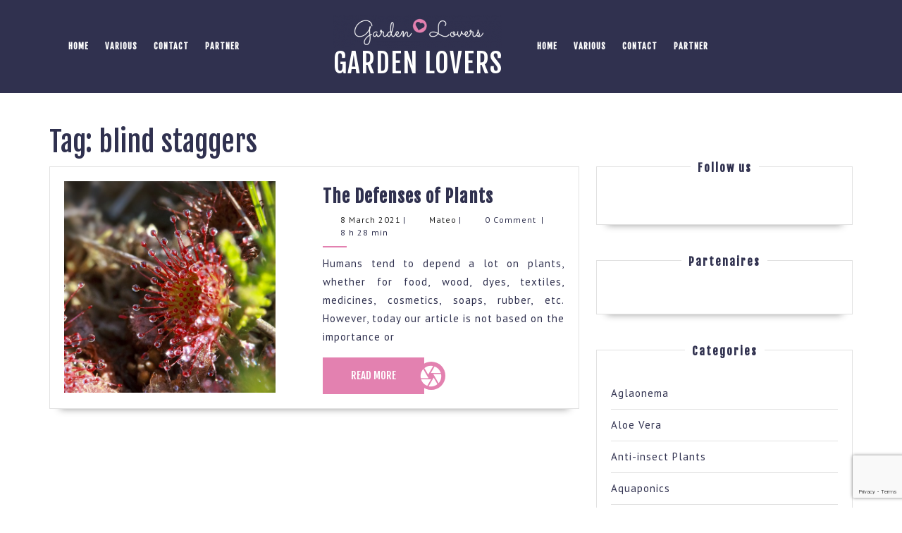

--- FILE ---
content_type: text/html; charset=UTF-8
request_url: https://www.garden-lovers.net/tag/blind-staggers/
body_size: 13412
content:
<!DOCTYPE html>

<html dir="ltr" lang="en-US" prefix="og: https://ogp.me/ns#">

<head>
  <meta charset="UTF-8">
  <meta name="viewport" content="width=device-width">
  <title>blind staggers | Garden lovers</title>

		<!-- All in One SEO 4.9.3 - aioseo.com -->
	<meta name="robots" content="max-image-preview:large" />
	<link rel="canonical" href="https://www.garden-lovers.net/tag/blind-staggers/" />
	<meta name="generator" content="All in One SEO (AIOSEO) 4.9.3" />
		<script type="application/ld+json" class="aioseo-schema">
			{"@context":"https:\/\/schema.org","@graph":[{"@type":"BreadcrumbList","@id":"https:\/\/www.garden-lovers.net\/tag\/blind-staggers\/#breadcrumblist","itemListElement":[{"@type":"ListItem","@id":"https:\/\/www.garden-lovers.net#listItem","position":1,"name":"Home","item":"https:\/\/www.garden-lovers.net","nextItem":{"@type":"ListItem","@id":"https:\/\/www.garden-lovers.net\/tag\/blind-staggers\/#listItem","name":"blind staggers"}},{"@type":"ListItem","@id":"https:\/\/www.garden-lovers.net\/tag\/blind-staggers\/#listItem","position":2,"name":"blind staggers","previousItem":{"@type":"ListItem","@id":"https:\/\/www.garden-lovers.net#listItem","name":"Home"}}]},{"@type":"CollectionPage","@id":"https:\/\/www.garden-lovers.net\/tag\/blind-staggers\/#collectionpage","url":"https:\/\/www.garden-lovers.net\/tag\/blind-staggers\/","name":"blind staggers | Garden lovers","inLanguage":"en-US","isPartOf":{"@id":"https:\/\/www.garden-lovers.net\/#website"},"breadcrumb":{"@id":"https:\/\/www.garden-lovers.net\/tag\/blind-staggers\/#breadcrumblist"}},{"@type":"Organization","@id":"https:\/\/www.garden-lovers.net\/#organization","name":"Garden lovers","url":"https:\/\/www.garden-lovers.net\/","logo":{"@type":"ImageObject","url":"https:\/\/www.garden-lovers.net\/wp-content\/uploads\/2018\/09\/cropped-GarLovers.png","@id":"https:\/\/www.garden-lovers.net\/tag\/blind-staggers\/#organizationLogo","width":240,"height":47},"image":{"@id":"https:\/\/www.garden-lovers.net\/tag\/blind-staggers\/#organizationLogo"}},{"@type":"WebSite","@id":"https:\/\/www.garden-lovers.net\/#website","url":"https:\/\/www.garden-lovers.net\/","name":"Garden lovers","inLanguage":"en-US","publisher":{"@id":"https:\/\/www.garden-lovers.net\/#organization"}}]}
		</script>
		<!-- All in One SEO -->

<link rel='dns-prefetch' href='//fonts.googleapis.com' />
<link rel='dns-prefetch' href='//www.googletagmanager.com' />
<link rel="alternate" type="application/rss+xml" title="Garden lovers &raquo; Feed" href="https://www.garden-lovers.net/feed/" />
<link rel="alternate" type="application/rss+xml" title="Garden lovers &raquo; Comments Feed" href="https://www.garden-lovers.net/comments/feed/" />
<link rel="alternate" type="application/rss+xml" title="Garden lovers &raquo; blind staggers Tag Feed" href="https://www.garden-lovers.net/tag/blind-staggers/feed/" />
<style id='wp-img-auto-sizes-contain-inline-css' type='text/css'>
img:is([sizes=auto i],[sizes^="auto," i]){contain-intrinsic-size:3000px 1500px}
/*# sourceURL=wp-img-auto-sizes-contain-inline-css */
</style>

<style id='wp-emoji-styles-inline-css' type='text/css'>

	img.wp-smiley, img.emoji {
		display: inline !important;
		border: none !important;
		box-shadow: none !important;
		height: 1em !important;
		width: 1em !important;
		margin: 0 0.07em !important;
		vertical-align: -0.1em !important;
		background: none !important;
		padding: 0 !important;
	}
/*# sourceURL=wp-emoji-styles-inline-css */
</style>
<link rel='stylesheet' id='wp-block-library-css' href='https://www.garden-lovers.net/wp-includes/css/dist/block-library/style.min.css?ver=6.9' type='text/css' media='all' />
<style id='global-styles-inline-css' type='text/css'>
:root{--wp--preset--aspect-ratio--square: 1;--wp--preset--aspect-ratio--4-3: 4/3;--wp--preset--aspect-ratio--3-4: 3/4;--wp--preset--aspect-ratio--3-2: 3/2;--wp--preset--aspect-ratio--2-3: 2/3;--wp--preset--aspect-ratio--16-9: 16/9;--wp--preset--aspect-ratio--9-16: 9/16;--wp--preset--color--black: #000000;--wp--preset--color--cyan-bluish-gray: #abb8c3;--wp--preset--color--white: #ffffff;--wp--preset--color--pale-pink: #f78da7;--wp--preset--color--vivid-red: #cf2e2e;--wp--preset--color--luminous-vivid-orange: #ff6900;--wp--preset--color--luminous-vivid-amber: #fcb900;--wp--preset--color--light-green-cyan: #7bdcb5;--wp--preset--color--vivid-green-cyan: #00d084;--wp--preset--color--pale-cyan-blue: #8ed1fc;--wp--preset--color--vivid-cyan-blue: #0693e3;--wp--preset--color--vivid-purple: #9b51e0;--wp--preset--gradient--vivid-cyan-blue-to-vivid-purple: linear-gradient(135deg,rgb(6,147,227) 0%,rgb(155,81,224) 100%);--wp--preset--gradient--light-green-cyan-to-vivid-green-cyan: linear-gradient(135deg,rgb(122,220,180) 0%,rgb(0,208,130) 100%);--wp--preset--gradient--luminous-vivid-amber-to-luminous-vivid-orange: linear-gradient(135deg,rgb(252,185,0) 0%,rgb(255,105,0) 100%);--wp--preset--gradient--luminous-vivid-orange-to-vivid-red: linear-gradient(135deg,rgb(255,105,0) 0%,rgb(207,46,46) 100%);--wp--preset--gradient--very-light-gray-to-cyan-bluish-gray: linear-gradient(135deg,rgb(238,238,238) 0%,rgb(169,184,195) 100%);--wp--preset--gradient--cool-to-warm-spectrum: linear-gradient(135deg,rgb(74,234,220) 0%,rgb(151,120,209) 20%,rgb(207,42,186) 40%,rgb(238,44,130) 60%,rgb(251,105,98) 80%,rgb(254,248,76) 100%);--wp--preset--gradient--blush-light-purple: linear-gradient(135deg,rgb(255,206,236) 0%,rgb(152,150,240) 100%);--wp--preset--gradient--blush-bordeaux: linear-gradient(135deg,rgb(254,205,165) 0%,rgb(254,45,45) 50%,rgb(107,0,62) 100%);--wp--preset--gradient--luminous-dusk: linear-gradient(135deg,rgb(255,203,112) 0%,rgb(199,81,192) 50%,rgb(65,88,208) 100%);--wp--preset--gradient--pale-ocean: linear-gradient(135deg,rgb(255,245,203) 0%,rgb(182,227,212) 50%,rgb(51,167,181) 100%);--wp--preset--gradient--electric-grass: linear-gradient(135deg,rgb(202,248,128) 0%,rgb(113,206,126) 100%);--wp--preset--gradient--midnight: linear-gradient(135deg,rgb(2,3,129) 0%,rgb(40,116,252) 100%);--wp--preset--font-size--small: 13px;--wp--preset--font-size--medium: 20px;--wp--preset--font-size--large: 36px;--wp--preset--font-size--x-large: 42px;--wp--preset--spacing--20: 0.44rem;--wp--preset--spacing--30: 0.67rem;--wp--preset--spacing--40: 1rem;--wp--preset--spacing--50: 1.5rem;--wp--preset--spacing--60: 2.25rem;--wp--preset--spacing--70: 3.38rem;--wp--preset--spacing--80: 5.06rem;--wp--preset--shadow--natural: 6px 6px 9px rgba(0, 0, 0, 0.2);--wp--preset--shadow--deep: 12px 12px 50px rgba(0, 0, 0, 0.4);--wp--preset--shadow--sharp: 6px 6px 0px rgba(0, 0, 0, 0.2);--wp--preset--shadow--outlined: 6px 6px 0px -3px rgb(255, 255, 255), 6px 6px rgb(0, 0, 0);--wp--preset--shadow--crisp: 6px 6px 0px rgb(0, 0, 0);}:where(.is-layout-flex){gap: 0.5em;}:where(.is-layout-grid){gap: 0.5em;}body .is-layout-flex{display: flex;}.is-layout-flex{flex-wrap: wrap;align-items: center;}.is-layout-flex > :is(*, div){margin: 0;}body .is-layout-grid{display: grid;}.is-layout-grid > :is(*, div){margin: 0;}:where(.wp-block-columns.is-layout-flex){gap: 2em;}:where(.wp-block-columns.is-layout-grid){gap: 2em;}:where(.wp-block-post-template.is-layout-flex){gap: 1.25em;}:where(.wp-block-post-template.is-layout-grid){gap: 1.25em;}.has-black-color{color: var(--wp--preset--color--black) !important;}.has-cyan-bluish-gray-color{color: var(--wp--preset--color--cyan-bluish-gray) !important;}.has-white-color{color: var(--wp--preset--color--white) !important;}.has-pale-pink-color{color: var(--wp--preset--color--pale-pink) !important;}.has-vivid-red-color{color: var(--wp--preset--color--vivid-red) !important;}.has-luminous-vivid-orange-color{color: var(--wp--preset--color--luminous-vivid-orange) !important;}.has-luminous-vivid-amber-color{color: var(--wp--preset--color--luminous-vivid-amber) !important;}.has-light-green-cyan-color{color: var(--wp--preset--color--light-green-cyan) !important;}.has-vivid-green-cyan-color{color: var(--wp--preset--color--vivid-green-cyan) !important;}.has-pale-cyan-blue-color{color: var(--wp--preset--color--pale-cyan-blue) !important;}.has-vivid-cyan-blue-color{color: var(--wp--preset--color--vivid-cyan-blue) !important;}.has-vivid-purple-color{color: var(--wp--preset--color--vivid-purple) !important;}.has-black-background-color{background-color: var(--wp--preset--color--black) !important;}.has-cyan-bluish-gray-background-color{background-color: var(--wp--preset--color--cyan-bluish-gray) !important;}.has-white-background-color{background-color: var(--wp--preset--color--white) !important;}.has-pale-pink-background-color{background-color: var(--wp--preset--color--pale-pink) !important;}.has-vivid-red-background-color{background-color: var(--wp--preset--color--vivid-red) !important;}.has-luminous-vivid-orange-background-color{background-color: var(--wp--preset--color--luminous-vivid-orange) !important;}.has-luminous-vivid-amber-background-color{background-color: var(--wp--preset--color--luminous-vivid-amber) !important;}.has-light-green-cyan-background-color{background-color: var(--wp--preset--color--light-green-cyan) !important;}.has-vivid-green-cyan-background-color{background-color: var(--wp--preset--color--vivid-green-cyan) !important;}.has-pale-cyan-blue-background-color{background-color: var(--wp--preset--color--pale-cyan-blue) !important;}.has-vivid-cyan-blue-background-color{background-color: var(--wp--preset--color--vivid-cyan-blue) !important;}.has-vivid-purple-background-color{background-color: var(--wp--preset--color--vivid-purple) !important;}.has-black-border-color{border-color: var(--wp--preset--color--black) !important;}.has-cyan-bluish-gray-border-color{border-color: var(--wp--preset--color--cyan-bluish-gray) !important;}.has-white-border-color{border-color: var(--wp--preset--color--white) !important;}.has-pale-pink-border-color{border-color: var(--wp--preset--color--pale-pink) !important;}.has-vivid-red-border-color{border-color: var(--wp--preset--color--vivid-red) !important;}.has-luminous-vivid-orange-border-color{border-color: var(--wp--preset--color--luminous-vivid-orange) !important;}.has-luminous-vivid-amber-border-color{border-color: var(--wp--preset--color--luminous-vivid-amber) !important;}.has-light-green-cyan-border-color{border-color: var(--wp--preset--color--light-green-cyan) !important;}.has-vivid-green-cyan-border-color{border-color: var(--wp--preset--color--vivid-green-cyan) !important;}.has-pale-cyan-blue-border-color{border-color: var(--wp--preset--color--pale-cyan-blue) !important;}.has-vivid-cyan-blue-border-color{border-color: var(--wp--preset--color--vivid-cyan-blue) !important;}.has-vivid-purple-border-color{border-color: var(--wp--preset--color--vivid-purple) !important;}.has-vivid-cyan-blue-to-vivid-purple-gradient-background{background: var(--wp--preset--gradient--vivid-cyan-blue-to-vivid-purple) !important;}.has-light-green-cyan-to-vivid-green-cyan-gradient-background{background: var(--wp--preset--gradient--light-green-cyan-to-vivid-green-cyan) !important;}.has-luminous-vivid-amber-to-luminous-vivid-orange-gradient-background{background: var(--wp--preset--gradient--luminous-vivid-amber-to-luminous-vivid-orange) !important;}.has-luminous-vivid-orange-to-vivid-red-gradient-background{background: var(--wp--preset--gradient--luminous-vivid-orange-to-vivid-red) !important;}.has-very-light-gray-to-cyan-bluish-gray-gradient-background{background: var(--wp--preset--gradient--very-light-gray-to-cyan-bluish-gray) !important;}.has-cool-to-warm-spectrum-gradient-background{background: var(--wp--preset--gradient--cool-to-warm-spectrum) !important;}.has-blush-light-purple-gradient-background{background: var(--wp--preset--gradient--blush-light-purple) !important;}.has-blush-bordeaux-gradient-background{background: var(--wp--preset--gradient--blush-bordeaux) !important;}.has-luminous-dusk-gradient-background{background: var(--wp--preset--gradient--luminous-dusk) !important;}.has-pale-ocean-gradient-background{background: var(--wp--preset--gradient--pale-ocean) !important;}.has-electric-grass-gradient-background{background: var(--wp--preset--gradient--electric-grass) !important;}.has-midnight-gradient-background{background: var(--wp--preset--gradient--midnight) !important;}.has-small-font-size{font-size: var(--wp--preset--font-size--small) !important;}.has-medium-font-size{font-size: var(--wp--preset--font-size--medium) !important;}.has-large-font-size{font-size: var(--wp--preset--font-size--large) !important;}.has-x-large-font-size{font-size: var(--wp--preset--font-size--x-large) !important;}
/*# sourceURL=global-styles-inline-css */
</style>

<style id='classic-theme-styles-inline-css' type='text/css'>
/*! This file is auto-generated */
.wp-block-button__link{color:#fff;background-color:#32373c;border-radius:9999px;box-shadow:none;text-decoration:none;padding:calc(.667em + 2px) calc(1.333em + 2px);font-size:1.125em}.wp-block-file__button{background:#32373c;color:#fff;text-decoration:none}
/*# sourceURL=/wp-includes/css/classic-themes.min.css */
</style>
<link rel='stylesheet' id='contact-form-7-css' href='https://www.garden-lovers.net/wp-content/plugins/contact-form-7/includes/css/styles.css?ver=6.1.4' type='text/css' media='all' />
<link rel='stylesheet' id='vw-photography-font-css' href='//fonts.googleapis.com/css?family=ABeeZee%3Aital%400%3B1%7CAbril+Fatface%7CAcme%7CAlfa+Slab+One%7CAllura%7CAnton%7CArchitects+Daughter%7CArchivo%3Aital%2Cwght%400%2C100%3B0%2C200%3B0%2C300%3B0%2C400%3B0%2C500%3B0%2C600%3B0%2C700%3B0%2C800%3B0%2C900%3B1%2C100%3B1%2C200%3B1%2C300%3B1%2C400%3B1%2C500%3B1%2C600%3B1%2C700%3B1%2C800%3B1%2C900%7CArimo%3Aital%2Cwght%400%2C400%3B0%2C500%3B0%2C600%3B0%2C700%3B1%2C400%3B1%2C500%3B1%2C600%3B1%2C700%7CArsenal%3Aital%2Cwght%400%2C400%3B0%2C700%3B1%2C400%3B1%2C700%7CArvo%3Aital%2Cwght%400%2C400%3B0%2C700%3B1%2C400%3B1%2C700%7CAlegreya+Sans%3Aital%2Cwght%400%2C100%3B0%2C300%3B0%2C400%3B0%2C500%3B0%2C700%3B0%2C800%3B0%2C900%3B1%2C100%3B1%2C300%3B1%2C400%3B1%2C500%3B1%2C700%3B1%2C800%3B1%2C900%7CAsap%3Aital%2Cwght%400%2C100%3B0%2C200%3B0%2C300%3B0%2C400%3B0%2C500%3B0%2C600%3B0%2C700%3B0%2C800%3B0%2C900%3B1%2C100%3B1%2C200%3B1%2C300%3B1%2C400%3B1%2C500%3B1%2C600%3B1%2C700%3B1%2C800%3B1%2C900%7CAssistant%3Awght%40200%3B300%3B400%3B500%3B600%3B700%3B800%7CAveria+Serif+Libre%3Aital%2Cwght%400%2C300%3B0%2C400%3B0%2C700%3B1%2C300%3B1%2C400%3B1%2C700%7CBangers%7CBoogaloo%7CBad+Script%7CBarlow+Condensed%3Aital%2Cwght%400%2C100%3B0%2C200%3B0%2C300%3B0%2C400%3B0%2C500%3B0%2C600%3B0%2C700%3B0%2C800%3B0%2C900%3B1%2C100%3B1%2C200%3B1%2C300%3B1%2C400%3B1%2C500%3B1%2C600%3B1%2C700%3B1%2C800%3B1%2C900%7CBitter%3Aital%2Cwght%400%2C100%3B0%2C200%3B0%2C300%3B0%2C400%3B0%2C500%3B0%2C600%3B0%2C700%3B0%2C800%3B0%2C900%3B1%2C100%3B1%2C200%3B1%2C300%3B1%2C400%3B1%2C500%3B1%2C600%3B1%2C700%3B1%2C800%3B1%2C900%7CBree+Serif%7CBenchNine%3Awght%40300%3B400%3B700%7CCabin%3Aital%2Cwght%400%2C400%3B0%2C500%3B0%2C600%3B0%2C700%3B1%2C400%3B1%2C500%3B1%2C600%3B1%2C700%7CCardo%3Aital%2Cwght%400%2C400%3B0%2C700%3B1%2C400%7CCourgette%7CCaveat+Brush%7CCherry+Swash%3Awght%40400%3B700%7CCormorant+Garamond%3Aital%2Cwght%400%2C300%3B0%2C400%3B0%2C500%3B0%2C600%3B0%2C700%3B1%2C300%3B1%2C400%3B1%2C500%3B1%2C600%3B1%2C700%7CCrimson+Text%3Aital%2Cwght%400%2C400%3B0%2C600%3B0%2C700%3B1%2C400%3B1%2C600%3B1%2C700%7CCuprum%3Aital%2Cwght%400%2C400%3B0%2C500%3B0%2C600%3B0%2C700%3B1%2C400%3B1%2C500%3B1%2C600%3B1%2C700%7CCookie%7CComing+Soon%7CCharm%3Awght%40400%3B700%7CChewy%7CDays+One%7CDM+Serif+Display%3Aital%400%3B1%7CDosis%3Awght%40200%3B300%3B400%3B500%3B600%3B700%3B800%7CEB+Garamond%3Aital%2Cwght%400%2C400%3B0%2C500%3B0%2C600%3B0%2C700%3B0%2C800%3B1%2C400%3B1%2C500%3B1%2C600%3B1%2C700%3B1%2C800%7CEconomica%3Aital%2Cwght%400%2C400%3B0%2C700%3B1%2C400%3B1%2C700%7CExo+2%3Aital%2Cwght%400%2C100%3B0%2C200%3B0%2C300%3B0%2C400%3B0%2C500%3B0%2C600%3B0%2C700%3B0%2C800%3B0%2C900%3B1%2C100%3B1%2C200%3B1%2C400%3B1%2C500%3B1%2C600%3B1%2C700%3B1%2C800%3B1%2C900%7CFira+Sans%3Aital%2Cwght%400%2C100%3B0%2C200%3B0%2C300%3B0%2C400%3B0%2C500%3B0%2C600%3B0%2C700%3B0%2C800%3B0%2C900%3B1%2C100%3B1%2C200%3B1%2C300%3B1%2C400%3B1%2C500%3B1%2C600%3B1%2C700%3B1%2C800%3B1%2C900%7CFredoka+One%7CFjalla+One%7CFrank+Ruhl+Libre%3Awght%40300%3B400%3B500%3B700%3B900%7CGabriela%7CGloria+Hallelujah%7CGreat+Vibes%7CHandlee%7CHammersmith+One%7CHeebo%3Awght%40100%3B200%3B300%3B400%3B500%3B600%3B700%3B800%3B900%7CHind%3Awght%40300%3B400%3B500%3B600%3B700%7CInconsolata%3Awght%40200%3B300%3B400%3B500%3B600%3B700%3B800%3B900%7CIndie+Flower%7CIM+Fell+English+SC%7CJulius+Sans+One%7CJomhuria%7CJosefin+Slab%3Aital%2Cwght%400%2C100%3B0%2C200%3B0%2C300%3B0%2C400%3B0%2C500%3B0%2C600%3B0%2C700%3B1%2C100%3B1%2C200%3B1%2C300%3B1%2C400%3B1%2C500%3B1%2C600%3B1%2C700%7CJosefin+Sans%3Aital%2Cwght%400%2C100%3B0%2C200%3B0%2C300%3B0%2C400%3B0%2C500%3B0%2C600%3B0%2C700%3B1%2C100%3B1%2C200%3B1%2C300%3B1%2C400%3B1%2C500%3B1%2C600%3B1%2C700%7CJost%3Aital%2Cwght%400%2C100%3B0%2C200%3B0%2C300%3B0%2C400%3B0%2C500%3B0%2C600%3B0%2C700%3B0%2C800%3B0%2C900%3B1%2C100%3B1%2C200%3B1%2C300%3B1%2C400%3B1%2C500%3B1%2C600%3B1%2C700%3B1%2C800%3B1%2C900%7CKanit%3Aital%2Cwght%400%2C100%3B0%2C200%3B0%2C300%3B0%2C400%3B0%2C500%3B0%2C600%3B0%2C700%3B0%2C800%3B0%2C900%3B1%2C100%3B1%2C200%3B1%2C300%3B1%2C400%3B1%2C500%3B1%2C600%3B1%2C700%3B1%2C800%3B1%2C900%7CKaushan+Script%7CKrub%3Aital%2Cwght%400%2C200%3B0%2C300%3B0%2C400%3B0%2C500%3B0%2C600%3B0%2C700%3B1%2C200%3B1%2C300%3B1%2C400%3B1%2C500%3B1%2C600%3B1%2C700%7CLato%3Aital%2Cwght%400%2C100%3B0%2C300%3B0%2C400%3B0%2C700%3B0%2C900%3B1%2C100%3B1%2C300%3B1%2C400%3B1%2C700%3B1%2C900%7CLora%3Aital%2Cwght%400%2C400%3B0%2C500%3B0%2C600%3B0%2C700%3B1%2C400%3B1%2C500%3B1%2C600%3B1%2C700%7CLibre+Baskerville%3Aital%2Cwght%400%2C400%3B0%2C700%3B1%2C400%7CLiterata%3Aital%2Copsz%2Cwght%400%2C7..72%2C200%3B0%2C7..72%2C300%3B0%2C7..72%2C400%3B0%2C7..72%2C500%3B0%2C7..72%2C600%3B0%2C7..72%2C700%3B0%2C7..72%2C800%3B0%2C7..72%2C900%3B1%2C7..72%2C200%3B1%2C7..72%2C300%3B1%2C7..72%2C400%3B1%2C7..72%2C500%3B1%2C7..72%2C600%3B1%2C7..72%2C700%3B1%2C7..72%2C800%3B1%2C7..72%2C900%7CLobster%7CLobster+Two%3Aital%2Cwght%400%2C400%3B0%2C700%3B1%2C400%3B1%2C700%7CMerriweather%3Aital%2Cwght%400%2C300%3B0%2C400%3B0%2C700%3B0%2C900%3B1%2C300%3B1%2C400%3B1%2C700%3B1%2C900%7CMarck+Script%7CMarcellus%7CMerienda+One%7CMonda%3Awght%40400%3B700%7CMontserrat%3Aital%2Cwght%400%2C100%3B0%2C200%3B0%2C300%3B0%2C400%3B0%2C500%3B0%2C600%3B0%2C700%3B0%2C800%3B0%2C900%3B1%2C100%3B1%2C200%3B1%2C300%3B1%2C400%3B1%2C500%3B1%2C600%3B1%2C700%3B1%2C800%3B1%2C900%7CMulish%3Aital%2Cwght%400%2C200%3B0%2C300%3B0%2C400%3B0%2C500%3B0%2C600%3B0%2C700%3B0%2C800%3B0%2C900%3B0%2C1000%3B1%2C200%3B1%2C300%3B1%2C400%3B1%2C500%3B1%2C600%3B1%2C700%3B1%2C800%3B1%2C900%3B1%2C1000%7CNoto+Serif%3Aital%2Cwght%400%2C400%3B0%2C700%3B1%2C400%3B1%2C700%7CNunito+Sans%3Aital%2Cwght%400%2C200%3B0%2C300%3B0%2C400%3B0%2C600%3B0%2C700%3B0%2C800%3B0%2C900%3B1%2C200%3B1%2C300%3B1%2C400%3B1%2C600%3B1%2C700%3B1%2C800%3B1%2C900%7COpen+Sans%3Aital%2Cwght%400%2C300%3B0%2C400%3B0%2C500%3B0%2C600%3B0%2C700%3B0%2C800%3B1%2C300%3B1%2C400%3B1%2C500%3B1%2C600%3B1%2C700%3B1%2C800%7COverpass%3Aital%2Cwght%400%2C100%3B0%2C200%3B0%2C300%3B0%2C400%3B0%2C500%3B0%2C600%3B0%2C700%3B0%2C800%3B0%2C900%3B1%2C100%3B1%2C200%3B1%2C300%3B1%2C400%3B1%2C500%3B1%2C600%3B1%2C700%3B1%2C800%3B1%2C900%7COverpass+Mono%3Awght%40300%3B400%3B500%3B600%3B700%7COxygen%3Awght%40300%3B400%3B700%7COswald%3Awght%40200%3B300%3B400%3B500%3B600%3B700%7COrbitron%3Awght%40400%3B500%3B600%3B700%3B800%3B900%7CPatua+One%7CPacifico%7CPadauk%3Awght%40400%3B700%7CPlayball%7CPlayfair+Display%3Aital%2Cwght%400%2C400%3B0%2C500%3B0%2C600%3B0%2C700%3B0%2C800%3B0%2C900%3B1%2C400%3B1%2C500%3B1%2C600%3B1%2C700%3B1%2C800%3B1%2C900%7CPrompt%3Aital%2Cwght%400%2C100%3B0%2C200%3B0%2C300%3B0%2C400%3B0%2C500%3B0%2C600%3B0%2C700%3B0%2C800%3B0%2C900%3B1%2C100%3B1%2C200%3B1%2C300%3B1%2C400%3B1%2C500%3B1%2C600%3B1%2C700%3B1%2C800%3B1%2C900%7CPT+Sans%3Aital%2Cwght%400%2C400%3B0%2C700%3B1%2C400%3B1%2C700%7CPT+Serif%3Aital%2Cwght%400%2C400%3B0%2C700%3B1%2C400%3B1%2C700%7CPhilosopher%3Aital%2Cwght%400%2C400%3B0%2C700%3B1%2C400%3B1%2C700%7CPermanent+Marker%7CPoiret+One%7CPoppins%3Aital%2Cwght%400%2C100%3B0%2C200%3B0%2C300%3B0%2C400%3B0%2C500%3B0%2C600%3B0%2C700%3B0%2C800%3B0%2C900%3B1%2C100%3B1%2C200%3B1%2C300%3B1%2C400%3B1%2C500%3B1%2C600%3B1%2C700%3B1%2C800%3B1%2C900%7CPrata%7CQuicksand%3Awght%40300%3B400%3B500%3B600%3B700%7CQuattrocento+Sans%3Aital%2Cwght%400%2C400%3B0%2C700%3B1%2C400%3B1%2C700%7CRaleway%3Aital%2Cwght%400%2C100%3B0%2C200%3B0%2C300%3B0%2C400%3B0%2C500%3B0%2C600%3B0%2C700%3B0%2C800%3B0%2C900%3B1%2C100%3B1%2C200%3B1%2C300%3B1%2C400%3B1%2C500%3B1%2C600%3B1%2C700%3B1%2C800%3B1%2C900%7CRubik%3Aital%2Cwght%400%2C300%3B0%2C400%3B0%2C500%3B0%2C600%3B0%2C700%3B0%2C800%3B0%2C900%3B1%2C300%3B1%2C400%3B1%2C500%3B1%2C600%3B1%2C700%3B1%2C800%3B1%2C900%7CRoboto%3Aital%2Cwght%400%2C100%3B0%2C300%3B0%2C400%3B0%2C500%3B0%2C700%3B0%2C900%3B1%2C100%3B1%2C300%3B1%2C400%3B1%2C500%3B1%2C700%3B1%2C900%7CRoboto+Condensed%3Aital%2Cwght%400%2C300%3B0%2C400%3B0%2C700%3B1%2C300%3B1%2C400%3B1%2C700%7CRokkitt%3Awght%40100%3B200%3B300%3B400%3B500%3B600%3B700%3B800%3B900%7CRopa+Sans%3Aital%400%3B1%7CRusso+One%7CRighteous%7CSaira%3Aital%2Cwght%400%2C100%3B0%2C200%3B0%2C300%3B0%2C400%3B0%2C500%3B0%2C600%3B0%2C700%3B0%2C800%3B0%2C900%3B1%2C100%3B1%2C200%3B1%2C300%3B1%2C400%3B1%2C500%3B1%2C600%3B1%2C700%3B1%2C800%3B1%2C900%7CSatisfy%7CSen%3Awght%40400%3B700%3B800%7CSource+Sans+Pro%3Aital%2Cwght%400%2C200%3B0%2C300%3B0%2C400%3B0%2C600%3B0%2C700%3B0%2C900%3B1%2C200%3B1%2C300%3B1%2C400%3B1%2C600%3B1%2C700%3B1%2C900%7CShadows+Into+Light+Two%7CShadows+Into+Light%7CSacramento%7CSail%7CShrikhand%7CStaatliches%7CStylish%7CTangerine%3Awght%40400%3B700%7CTitillium+Web%3Aital%2Cwght%400%2C200%3B0%2C300%3B0%2C400%3B0%2C600%3B0%2C700%3B0%2C900%3B1%2C200%3B1%2C300%3B1%2C400%3B1%2C600%3B1%2C700%7CTrirong%3Aital%2Cwght%400%2C100%3B0%2C200%3B0%2C300%3B0%2C400%3B0%2C500%3B0%2C600%3B0%2C700%3B0%2C800%3B0%2C900%3B1%2C100%3B1%2C200%3B1%2C300%3B1%2C400%3B1%2C500%3B1%2C600%3B1%2C700%3B1%2C800%3B1%2C900%7CUbuntu%3Aital%2Cwght%400%2C300%3B0%2C400%3B0%2C500%3B0%2C700%3B1%2C300%3B1%2C400%3B1%2C500%3B1%2C700%7CUnica+One%7CVT323%7CVarela+Round%7CVampiro+One%7CVollkorn%3Aital%2Cwght%400%2C400%3B0%2C500%3B0%2C600%3B0%2C700%3B0%2C800%3B0%2C900%3B1%2C400%3B1%2C500%3B1%2C600%3B1%2C700%3B1%2C800%3B1%2C900%7CVolkhov%3Aital%2Cwght%400%2C400%3B0%2C700%3B1%2C400%3B1%2C700%7CWork+Sans%3Aital%2Cwght%400%2C100%3B0%2C200%3B0%2C300%3B0%2C400%3B0%2C500%3B0%2C600%3B0%2C700%3B0%2C800%3B0%2C900%3B1%2C100%3B1%2C200%3B1%2C300%3B1%2C400%3B1%2C500%3B1%2C600%3B1%2C700%3B1%2C800%3B1%2C900%7CYanone+Kaffeesatz%3Awght%40200%3B300%3B400%3B500%3B600%3B700%7CZCOOL+XiaoWei&#038;ver=6.9' type='text/css' media='all' />
<link rel='stylesheet' id='vw-photography-block-style-css' href='https://www.garden-lovers.net/wp-content/themes/vw-photography/css/blocks.css?ver=6.9' type='text/css' media='all' />
<link rel='stylesheet' id='vw-photography-block-patterns-style-frontend-css' href='https://www.garden-lovers.net/wp-content/themes/vw-photography/inc/block-patterns/css/block-frontend.css?ver=6.9' type='text/css' media='all' />
<link rel='stylesheet' id='bootstrap-style-css' href='https://www.garden-lovers.net/wp-content/themes/vw-photography/css/bootstrap.css?ver=6.9' type='text/css' media='all' />
<link rel='stylesheet' id='vw-photography-basic-style-css' href='https://www.garden-lovers.net/wp-content/themes/vw-photography/style.css?ver=6.9' type='text/css' media='all' />
<style id='vw-photography-basic-style-inline-css' type='text/css'>
@media screen and (max-width:720px) {}body{max-width: 100%;}#slider img{opacity:0.4}#slider{background-color: 1;}#slider .carousel-caption, #slider .inner_carousel, #slider .inner_carousel h1, #slider .inner_carousel p{text-align:center; left:20%; right:20%;}.post-main-box{}@media screen and (max-width:575px){.page-template-custom-home-page .header-fixed, .header-fixed{position:static;} }@media screen and (max-width:575px) {#slider{display:block;} }@media screen and (max-width:575px) {#sidebar{display:block;} }@media screen and (max-width:575px) {.scrollup i{visibility:visible !important;} }.main-navigation a{font-weight: 600;}.main-navigation a{text-transform:Uppercase;}.main-navigation a{}.copyright .widget i{font-size: 16px;}#footer h3, #footer h3 .wp-block-search .wp-block-search__label{text-align: left;}#footer li{text-align: left;}#footer{background-attachment: scroll !important;}#footer{background-position: center center!important;}.woocommerce ul.products li.product .onsale{left: auto; right: 0;}.woocommerce span.onsale{border-radius: 100px;}#header{background-position: center top!important;}.post-main-box a.content-bttn{letter-spacing: ;}.post-main-box a.content-bttn{font-size: 14;}.post-main-box a.content-bttn{text-transform:Uppercase;}#footer h3, a.rsswidget.rss-widget-title{letter-spacing: 1px;}#footer h3, a.rsswidget.rss-widget-title{font-size: 25px;}#footer h3{text-transform:Capitalize;}#footer{}@media screen and (max-width:575px){
			#preloader{display:none !important;} }@media screen and (min-width:768px) {.bradcrumbs{text-align:start;}}
/*# sourceURL=vw-photography-basic-style-inline-css */
</style>
<link rel='stylesheet' id='font-awesome-css-css' href='https://www.garden-lovers.net/wp-content/themes/vw-photography/css/fontawesome-all.css?ver=6.9' type='text/css' media='all' />
<link rel='stylesheet' id='animate-css-css' href='https://www.garden-lovers.net/wp-content/themes/vw-photography/css/animate.css?ver=6.9' type='text/css' media='all' />
<link rel='stylesheet' id='dashicons-css' href='https://www.garden-lovers.net/wp-includes/css/dashicons.min.css?ver=6.9' type='text/css' media='all' />
<script type="text/javascript" src="https://www.garden-lovers.net/wp-includes/js/jquery/jquery.min.js?ver=3.7.1" id="jquery-core-js"></script>
<script type="text/javascript" src="https://www.garden-lovers.net/wp-includes/js/jquery/jquery-migrate.min.js?ver=3.4.1" id="jquery-migrate-js"></script>
<script type="text/javascript" src="https://www.garden-lovers.net/wp-content/themes/vw-photography/js/custom.js?ver=6.9" id="vw-photography-custom-scripts-js"></script>
<script type="text/javascript" src="https://www.garden-lovers.net/wp-content/themes/vw-photography/js/wow.js?ver=6.9" id="jquery-wow-js"></script>
<link rel="https://api.w.org/" href="https://www.garden-lovers.net/wp-json/" /><link rel="alternate" title="JSON" type="application/json" href="https://www.garden-lovers.net/wp-json/wp/v2/tags/858" /><link rel="EditURI" type="application/rsd+xml" title="RSD" href="https://www.garden-lovers.net/xmlrpc.php?rsd" />
<meta name="generator" content="Site Kit by Google 1.168.0" /><!-- Analytics by WP Statistics - https://wp-statistics.com -->
<style type="text/css">.recentcomments a{display:inline !important;padding:0 !important;margin:0 !important;}</style><link rel="icon" href="https://www.garden-lovers.net/wp-content/uploads/2018/09/cropped-GarLovers-1-32x32.png" sizes="32x32" />
<link rel="icon" href="https://www.garden-lovers.net/wp-content/uploads/2018/09/cropped-GarLovers-1-192x192.png" sizes="192x192" />
<link rel="apple-touch-icon" href="https://www.garden-lovers.net/wp-content/uploads/2018/09/cropped-GarLovers-1-180x180.png" />
<meta name="msapplication-TileImage" content="https://www.garden-lovers.net/wp-content/uploads/2018/09/cropped-GarLovers-1-270x270.png" />
</head>

<body class="archive tag tag-blind-staggers tag-858 wp-custom-logo wp-embed-responsive wp-theme-vw-photography">

<header role="banner">
  <a class="screen-reader-text skip-link" href="#maincontent">Skip to content</a>
	<div id="header" class="responsive-menu">
      <div class="toggle-nav mobile-menu">
        <button onclick="vw_photography_menu_open_nav()"><i class="fas fa-bars"></i><span class="screen-reader-text">Open Button</span></button>
      </div>
	  <div id="mySidenav" class="nav sidenav">
      <nav id="site-navigation" class="main-navigation" role="navigation" aria-label="Top Menu">
        <div class="clearfix"><ul>
<li class="page_item page-item-2"><a href="https://www.garden-lovers.net/page-d-exemple/">Accueil</a></li>
<li class="page_item page-item-5"><a href="https://www.garden-lovers.net/contact/">Contact</a></li>
</ul></div>
        <a href="javascript:void(0)" class="closebtn mobile-menu" onclick="vw_photography_menu_close_nav()"><i class="fas fa-times"></i><span class="screen-reader-text">Close Button</span></a>
      </nav>
    </div>
	</div>
	<div class="home-page-header">
		

<div id="header">
  <div class="header-menu close-sticky ">
    <div class="container">
      <div class="bg-header-box">
        <div class="row">
          <div class="col-lg-4 col-md-4 align-self-center">
            <div class="nav primary-left">
              <div id="mySidenav" class="nav sidenav">
                <nav id="site-navigation" class="main-navigation" role="navigation" aria-label="Top Menu">
                  <div class="main-menu clearfix"><ul id="menu-haut" class="clearfix mobile_nav"><li id="menu-item-416" class="menu-item menu-item-type-custom menu-item-object-custom menu-item-home menu-item-416"><a href="https://www.garden-lovers.net">Home</a></li>
<li id="menu-item-341" class="menu-item menu-item-type-taxonomy menu-item-object-category menu-item-341"><a href="https://www.garden-lovers.net/category/gardening-landscaping/">Various</a></li>
<li id="menu-item-417" class="menu-item menu-item-type-post_type menu-item-object-page menu-item-417"><a href="https://www.garden-lovers.net/contact/">Contact</a></li>
<li id="menu-item-4934" class="menu-item menu-item-type-custom menu-item-object-custom menu-item-has-children menu-item-4934"><a href="#">Partner</a>
<ul class="sub-menu">
	<li id="menu-item-4935" class="menu-item menu-item-type-custom menu-item-object-custom menu-item-4935"><a href="https://www.plumbers-services.net">Plumbers Services</a></li>
	<li id="menu-item-4936" class="menu-item menu-item-type-custom menu-item-object-custom menu-item-4936"><a href="https://www.homemy.info">My Home</a></li>
	<li id="menu-item-4937" class="menu-item menu-item-type-custom menu-item-object-custom menu-item-4937"><a href="https://www.home-services-blog.com">Home Services Blog</a></li>
	<li id="menu-item-4938" class="menu-item menu-item-type-custom menu-item-object-custom menu-item-4938"><a href="https://www.cooling-heating-services.com">Cooling Heating Services</a></li>
	<li id="menu-item-4939" class="menu-item menu-item-type-custom menu-item-object-custom menu-item-4939"><a href="https://www.building-pros.net">Building Pros</a></li>
</ul>
</li>
</ul></div>                  <a href="javascript:void(0)" class="closebtn mobile-menu" onclick="vw_photography_menu_close_nav()"><i class="fas fa-times"></i><span class="screen-reader-text">Close Button</span></a>
                </nav>
              </div>
            </div>
          </div>
          <div class="col-lg-3 col-md-4 align-self-center">
            <div class="logo">
                              <div class="site-logo"><a href="https://www.garden-lovers.net/" class="custom-logo-link" rel="home"><img width="240" height="47" src="https://www.garden-lovers.net/wp-content/uploads/2018/09/cropped-GarLovers.png" class="custom-logo" alt="Garden lovers" decoding="async" /></a></div>
                                                                                                        <p class="site-title"><a href="https://www.garden-lovers.net/" rel="home">Garden lovers</a></p>
                                                                                  </div>
          </div>
          <div class="col-lg-4 col-md-4 align-self-center">
            <div class="nav primary-right">
              <div id="mySidenav" class="nav sidenav">
                <nav id="site-navigation" class="main-navigation" role="navigation" aria-label="Top Menu">
                  <div class="main-menu clearfix"><ul id="menu-haut-1" class="clearfix mobile_nav"><li class="menu-item menu-item-type-custom menu-item-object-custom menu-item-home menu-item-416"><a href="https://www.garden-lovers.net">Home</a></li>
<li class="menu-item menu-item-type-taxonomy menu-item-object-category menu-item-341"><a href="https://www.garden-lovers.net/category/gardening-landscaping/">Various</a></li>
<li class="menu-item menu-item-type-post_type menu-item-object-page menu-item-417"><a href="https://www.garden-lovers.net/contact/">Contact</a></li>
<li class="menu-item menu-item-type-custom menu-item-object-custom menu-item-has-children menu-item-4934"><a href="#">Partner</a>
<ul class="sub-menu">
	<li class="menu-item menu-item-type-custom menu-item-object-custom menu-item-4935"><a href="https://www.plumbers-services.net">Plumbers Services</a></li>
	<li class="menu-item menu-item-type-custom menu-item-object-custom menu-item-4936"><a href="https://www.homemy.info">My Home</a></li>
	<li class="menu-item menu-item-type-custom menu-item-object-custom menu-item-4937"><a href="https://www.home-services-blog.com">Home Services Blog</a></li>
	<li class="menu-item menu-item-type-custom menu-item-object-custom menu-item-4938"><a href="https://www.cooling-heating-services.com">Cooling Heating Services</a></li>
	<li class="menu-item menu-item-type-custom menu-item-object-custom menu-item-4939"><a href="https://www.building-pros.net">Building Pros</a></li>
</ul>
</li>
</ul></div>                  <a href="javascript:void(0)" class="closebtn mobile-menu" onclick="vw_photography_menu_close_nav()"><i class="fas fa-times"></i><span class="screen-reader-text">Close Button</span></a>
                </nav>
              </div>
            </div>
          </div>
                      <div class="search-box col-lg-1 col-md-12 align-self-center">
              <span><a href="#"><i class="fas fa-search"></i></a></span>
            </div>
                  </div>
      </div>
    </div>
    <div class="serach_outer">
      <div class="closepop"><a href="#maincontent"><i class="fa fa-window-close"></i></a></div>
      <div class="serach_inner">
        <form method="get" class="search-form" action="https://www.garden-lovers.net/">
	<label>
		<span class="screen-reader-text">Search for:</span>
		<input type="search" class="search-field" placeholder="Search" value="" name="s">
	</label>
	<input type="submit" class="search-submit" value="Search">
</form>      </div>
    </div>
  </div>
</div>	</div>
</header>


<main id="maincontent" role="main">
  <div class="middle-align container">
    <header>
      <h1 class="page-title">Tag: <span>blind staggers</span></h1>    </header>
          <div class="row">
        <div id="our-services" class="services col-lg-8 col-md-8">
                    <article id="post-2971" class="inner-service post-2971 post type-post status-publish format-standard has-post-thumbnail hentry category-harmful-plants tag-blind-staggers tag-defenses-plants tag-photosensitizing-poisons tag-plant-poisons tag-seleniferous tag-venom">
  <div class="post-main-box wow slideInLeft delay-1000" data-wow-duration="2s">
          <div class="row">
                  <div class="box-image col-lg-6 col-md-6">
            <img width="960" height="640" src="https://www.garden-lovers.net/wp-content/uploads/2021/03/sundew-3610284_960_720.jpg" class="attachment-post-thumbnail size-post-thumbnail wp-post-image" alt="" decoding="async" fetchpriority="high" srcset="https://www.garden-lovers.net/wp-content/uploads/2021/03/sundew-3610284_960_720.jpg 960w, https://www.garden-lovers.net/wp-content/uploads/2021/03/sundew-3610284_960_720-300x200.jpg 300w, https://www.garden-lovers.net/wp-content/uploads/2021/03/sundew-3610284_960_720-768x512.jpg 768w" sizes="(max-width: 960px) 100vw, 960px" />          </div>
                <div class="new-text col-lg-6 col-md-6">
          <h2 class="section-title"><a href="https://www.garden-lovers.net/2021/03/the-defenses-of-plants/" title="The Defenses of Plants">The Defenses of Plants<span class="screen-reader-text">The Defenses of Plants</span></a></h2>
                      <div class="post-info">
                              <i class="fas fa-calendar-alt"></i><span class="entry-date"><a href="https://www.garden-lovers.net/2021/03/08/">8 March 2021<span class="screen-reader-text">8 March 2021</span></a></span><span>|</span>
              
                              <i class="far fa-user"></i><span class="entry-author"><a href="https://www.garden-lovers.net/author/mateo/">Mateo<span class="screen-reader-text">Mateo</span></a></span><span>|</span>
              
                              <i class="fa fa-comments" aria-hidden="true"></i><span class="entry-comments">0 Comment </span><span>|</span>
              
                              <i class="fas fa-clock"></i><span class="entry-time">8 h 28 min</span>
                                          <hr>
            </div>
                
          <div class="entry-content">
            <p>
                                                Humans tend to depend a lot on plants, whether for food, wood, dyes, textiles, medicines, cosmetics, soaps, rubber, etc. However, today our article is not based on the importance or                                           </p>
          </div>
                      <a class="content-bttn" href="https://www.garden-lovers.net/2021/03/the-defenses-of-plants/" class="blogbutton-small">Read More<span class="screen-reader-text">Read More</span></a>
                  </div>
      </div>
      </div>
</article>                                    <div class="navigation">
                                  <div class="clearfix"></div>
              </div>
                              </div>
        <div class="col-lg-4 col-md-4" id="sidebar">
<div id="sidebar" class="wow zoomInUp delay-1000" data-wow-duration="2s">    
    <aside id="custom_html-3" class="widget_text widget widget_custom_html"><h3 class="widget-title">Follow us</h3><div class="textwidget custom-html-widget"><div id="fb-root"></div>
<script>(function(d, s, id) {
  var js, fjs = d.getElementsByTagName(s)[0];
  if (d.getElementById(id)) return;
  js = d.createElement(s); js.id = id;
  js.src = 'https://connect.facebook.net/fr_FR/sdk.js#xfbml=1&version=v3.1&appId=320856977977253&autoLogAppEvents=1';
  fjs.parentNode.insertBefore(js, fjs);
}(document, 'script', 'facebook-jssdk'));</script>
<div class="fb-page" data-href="https://www.facebook.com/Garden-lovers-701898040171073/" data-tabs="timeline" data-small-header="false" data-adapt-container-width="true" data-hide-cover="false" data-show-facepile="true"></div></div></aside><aside id="text-2" class="widget widget_text"><h3 class="widget-title">Partenaires</h3>			<div class="textwidget"><pre><code><style>
        .link_span{
        font-size: 12px;
        text-align: center;
        color: #333;
        width: 100px;
        margin-right: 40px;
        margin-bottom: 22px;
        display: inline-block;
        display: -moz-inline-stack;
        zoom: 1;
        *display:inline;
    }
    .link_img {
        height: 68px;
        display: block;
        margin-bottom: 8px;
        border-radius: 4px;
        box-shadow: 0 1px 4px rgba(0,0,0, 0.2);
    }
    .link_text {
        display: block;
        white-space: nowrap;
        text-overflow: ellipsis;
        -o-text-overflow: ellipsis;
        overflow: hidden;
    }</style></code></pre>
</div>
		</aside><aside id="categories-2" class="widget widget_categories"><h3 class="widget-title">Categories</h3>
			<ul>
					<li class="cat-item cat-item-571"><a href="https://www.garden-lovers.net/category/aglaonema/">Aglaonema</a>
</li>
	<li class="cat-item cat-item-786"><a href="https://www.garden-lovers.net/category/aloe-vera/">Aloe Vera</a>
</li>
	<li class="cat-item cat-item-873"><a href="https://www.garden-lovers.net/category/anti-insect-plants/">Anti-insect Plants</a>
</li>
	<li class="cat-item cat-item-852"><a href="https://www.garden-lovers.net/category/aquaponics/">Aquaponics</a>
</li>
	<li class="cat-item cat-item-1649"><a href="https://www.garden-lovers.net/category/landscape/tree-and-shrub-service-and-trimming/arborist/">Arborist</a>
</li>
	<li class="cat-item cat-item-763"><a href="https://www.garden-lovers.net/category/aromatics/">Aromatics</a>
</li>
	<li class="cat-item cat-item-748"><a href="https://www.garden-lovers.net/category/caring-for-plants/">Caring for Plants</a>
</li>
	<li class="cat-item cat-item-831"><a href="https://www.garden-lovers.net/category/climbing-plants/">Climbing Plants</a>
</li>
	<li class="cat-item cat-item-483"><a href="https://www.garden-lovers.net/category/composting/">Composting</a>
</li>
	<li class="cat-item cat-item-2167"><a href="https://www.garden-lovers.net/category/concrete-slabs/">Concrete Slabs</a>
</li>
	<li class="cat-item cat-item-343"><a href="https://www.garden-lovers.net/category/cuttings/">cuttings</a>
</li>
	<li class="cat-item cat-item-778"><a href="https://www.garden-lovers.net/category/dahlias/">Dahlias</a>
</li>
	<li class="cat-item cat-item-573"><a href="https://www.garden-lovers.net/category/dracaenas/">Dracaenas</a>
</li>
	<li class="cat-item cat-item-2294"><a href="https://www.garden-lovers.net/category/driveway/">Driveway</a>
</li>
	<li class="cat-item cat-item-258"><a href="https://www.garden-lovers.net/category/floral-crafts/">Floral Crafts</a>
</li>
	<li class="cat-item cat-item-533"><a href="https://www.garden-lovers.net/category/flowers/">Flowers</a>
</li>
	<li class="cat-item cat-item-2291"><a href="https://www.garden-lovers.net/category/fruit-trees/">Fruit Trees</a>
</li>
	<li class="cat-item cat-item-602"><a href="https://www.garden-lovers.net/category/fruits-and-vegetables/">Fruits and Vegetables</a>
</li>
	<li class="cat-item cat-item-1351"><a href="https://www.garden-lovers.net/category/garden/">Garden</a>
</li>
	<li class="cat-item cat-item-2138"><a href="https://www.garden-lovers.net/category/garden-accessories/">Garden Accessories</a>
</li>
	<li class="cat-item cat-item-2391"><a href="https://www.garden-lovers.net/category/gardening-landscaping/garden-makeover-and-mini-excavations/">Garden Makeover and Mini Excavations</a>
</li>
	<li class="cat-item cat-item-499"><a href="https://www.garden-lovers.net/category/garden-shrubs/">Garden Shrubs</a>
</li>
	<li class="cat-item cat-item-736"><a href="https://www.garden-lovers.net/category/garden-superstitions/">Garden Superstitions</a>
</li>
	<li class="cat-item cat-item-2384"><a href="https://www.garden-lovers.net/category/gardens-health-and-beauty/">Garden&#039;s health and beauty</a>
</li>
	<li class="cat-item cat-item-867"><a href="https://www.garden-lovers.net/category/gardening/">Gardening</a>
</li>
	<li class="cat-item cat-item-1"><a href="https://www.garden-lovers.net/category/gardening-landscaping/">Gardening and landscaping</a>
</li>
	<li class="cat-item cat-item-612"><a href="https://www.garden-lovers.net/category/gardening-containers/">Gardening Containers</a>
</li>
	<li class="cat-item cat-item-577"><a href="https://www.garden-lovers.net/category/harmful-plants/">Harmful Plants</a>
</li>
	<li class="cat-item cat-item-570"><a href="https://www.garden-lovers.net/category/herbs/">Herbs</a>
</li>
	<li class="cat-item cat-item-914"><a href="https://www.garden-lovers.net/category/houseplant-problems/">Houseplant Problems</a>
</li>
	<li class="cat-item cat-item-569"><a href="https://www.garden-lovers.net/category/indoor-plants/">Indoor Plants</a>
</li>
	<li class="cat-item cat-item-1114"><a href="https://www.garden-lovers.net/category/landscape/">Landscape</a>
</li>
	<li class="cat-item cat-item-2406"><a href="https://www.garden-lovers.net/category/landscape/landscape-design-and-construction/">Landscape Design and Construction</a>
</li>
	<li class="cat-item cat-item-1107"><a href="https://www.garden-lovers.net/category/lawn-care/">Lawn Care</a>
</li>
	<li class="cat-item cat-item-1128"><a href="https://www.garden-lovers.net/category/lawn-care-maintenance/">Lawn Care &amp; Maintenance</a>
</li>
	<li class="cat-item cat-item-362"><a href="https://www.garden-lovers.net/category/medicinal-plants/">Medicinal Plants</a>
</li>
	<li class="cat-item cat-item-2061"><a href="https://www.garden-lovers.net/category/meet-single-women/">Meet Single Women</a>
</li>
	<li class="cat-item cat-item-2387"><a href="https://www.garden-lovers.net/category/gardening/mulch-and-topsoil/">Mulch and Topsoil</a>
</li>
	<li class="cat-item cat-item-2050"><a href="https://www.garden-lovers.net/category/notepad/">Notepad++</a>
</li>
	<li class="cat-item cat-item-1183"><a href="https://www.garden-lovers.net/category/pergola/">Pergola</a>
</li>
	<li class="cat-item cat-item-1946"><a href="https://www.garden-lovers.net/category/pruning/">Pruning</a>
</li>
	<li class="cat-item cat-item-1672"><a href="https://www.garden-lovers.net/category/rooftop-gardens/">Rooftop Gardens</a>
</li>
	<li class="cat-item cat-item-572"><a href="https://www.garden-lovers.net/category/sansevieria/">Sansevieria</a>
</li>
	<li class="cat-item cat-item-2383"><a href="https://www.garden-lovers.net/category/sod-installation/">Sod Installation</a>
</li>
	<li class="cat-item cat-item-565"><a href="https://www.garden-lovers.net/category/succulents/">Succulents</a>
</li>
	<li class="cat-item cat-item-485"><a href="https://www.garden-lovers.net/category/gardening-landscaping/swimming-pool/">Swimming Pool</a>
</li>
	<li class="cat-item cat-item-1117"><a href="https://www.garden-lovers.net/category/landscape/tree-and-shrub-service-and-trimming/">Tree and Shrub Service and Trimming</a>
</li>
	<li class="cat-item cat-item-232"><a href="https://www.garden-lovers.net/category/tree-experts/">Tree Experts</a>
</li>
	<li class="cat-item cat-item-2355"><a href="https://www.garden-lovers.net/category/turf-installation/">Turf Installation</a>
</li>
	<li class="cat-item cat-item-2049"><a href="https://www.garden-lovers.net/category/uncategorized/">Uncategorized</a>
</li>
	<li class="cat-item cat-item-346"><a href="https://www.garden-lovers.net/category/unusual-plants/">Unusual Plants</a>
</li>
	<li class="cat-item cat-item-833"><a href="https://www.garden-lovers.net/category/vegetable-garden/">Vegetable Garden</a>
</li>
	<li class="cat-item cat-item-311"><a href="https://www.garden-lovers.net/category/watering/">watering</a>
</li>
	<li class="cat-item cat-item-1054"><a href="https://www.garden-lovers.net/category/weed/">Weed</a>
</li>
	<li class="cat-item cat-item-396"><a href="https://www.garden-lovers.net/category/winter-flowers/">Winter Flowers</a>
</li>
	<li class="cat-item cat-item-2079"><a href="https://www.garden-lovers.net/category/foreks-obuchenie-3/">Форекс обучение</a>
</li>
			</ul>

			</aside><aside id="nav_menu-3" class="widget widget_nav_menu"><h3 class="widget-title">Sitemap</h3><div class="menu-haut-container"><ul id="menu-haut-2" class="menu"><li class="menu-item menu-item-type-custom menu-item-object-custom menu-item-home menu-item-416"><a href="https://www.garden-lovers.net">Home</a></li>
<li class="menu-item menu-item-type-taxonomy menu-item-object-category menu-item-341"><a href="https://www.garden-lovers.net/category/gardening-landscaping/">Various</a></li>
<li class="menu-item menu-item-type-post_type menu-item-object-page menu-item-417"><a href="https://www.garden-lovers.net/contact/">Contact</a></li>
<li class="menu-item menu-item-type-custom menu-item-object-custom menu-item-has-children menu-item-4934"><a href="#">Partner</a>
<ul class="sub-menu">
	<li class="menu-item menu-item-type-custom menu-item-object-custom menu-item-4935"><a href="https://www.plumbers-services.net">Plumbers Services</a></li>
	<li class="menu-item menu-item-type-custom menu-item-object-custom menu-item-4936"><a href="https://www.homemy.info">My Home</a></li>
	<li class="menu-item menu-item-type-custom menu-item-object-custom menu-item-4937"><a href="https://www.home-services-blog.com">Home Services Blog</a></li>
	<li class="menu-item menu-item-type-custom menu-item-object-custom menu-item-4938"><a href="https://www.cooling-heating-services.com">Cooling Heating Services</a></li>
	<li class="menu-item menu-item-type-custom menu-item-object-custom menu-item-4939"><a href="https://www.building-pros.net">Building Pros</a></li>
</ul>
</li>
</ul></div></aside>
		<aside id="recent-posts-2" class="widget widget_recent_entries">
		<h3 class="widget-title">Recent Posts</h3>
		<ul>
											<li>
					<a href="https://www.garden-lovers.net/2026/01/non-invasive-leak-detection-modern-techniques-explained/">Non-Invasive Leak Detection: Modern Techniques Explained</a>
									</li>
											<li>
					<a href="https://www.garden-lovers.net/2026/01/types-of-excavation-used-in-commercial-builds/">Types of Excavation Used in Commercial Builds</a>
									</li>
											<li>
					<a href="https://www.garden-lovers.net/2026/01/professional-tree-removal-for-businesses-what-to-expect/">Professional Tree Removal for Businesses: What to Expect</a>
									</li>
											<li>
					<a href="https://www.garden-lovers.net/2026/01/custom-canvas-awning-options-for-patios-and-storefronts/">Custom Canvas Awning Options for Patios and Storefronts</a>
									</li>
											<li>
					<a href="https://www.garden-lovers.net/2026/01/smart-full-house-renovation-projects-for-modern-living/">Smart Full House Renovation Projects for Modern Living</a>
									</li>
					</ul>

		</aside><aside id="recent-comments-2" class="widget widget_recent_comments"><h3 class="widget-title">Recent Comments</h3><ul id="recentcomments"><li class="recentcomments"><span class="comment-author-link"><a href="https://www.stonehousepropertycare.com/lawn-maintenance" class="url" rel="ugc external nofollow">Zachary Tomlinson</a></span> on <a href="https://www.garden-lovers.net/2021/05/reasons-to-hire-professional-weed-control-service/#comment-316">Reasons to Hire Professional Weed Control Service</a></li><li class="recentcomments"><span class="comment-author-link">Mateo</span> on <a href="https://www.garden-lovers.net/2020/04/plant-a-tamarind-tree-to-decorate-your-property-part-2/#comment-306">Plant a Tamarind Tree to Decorate Your Property (Part 2)</a></li><li class="recentcomments"><span class="comment-author-link">Luis</span> on <a href="https://www.garden-lovers.net/2020/04/plant-a-tamarind-tree-to-decorate-your-property-part-2/#comment-305">Plant a Tamarind Tree to Decorate Your Property (Part 2)</a></li><li class="recentcomments"><span class="comment-author-link"><a href="https://www.garden-lovers.net/2023/05/which-tools-to-choose-for-gardening/" class="url" rel="ugc">Which Tools to Choose for Gardening | Garden lovers</a></span> on <a href="https://www.garden-lovers.net/2023/04/planters-and-plant-pots-which-material-to-choose/#comment-304">Planters and Plant Pots: Which Material to Choose?</a></li><li class="recentcomments"><span class="comment-author-link"><a href="https://www.marquishottubs.com/beaverton" class="url" rel="ugc external nofollow">Afton Jackson</a></span> on <a href="https://www.garden-lovers.net/2023/01/what-to-consider-when-installing-a-hot-tub-in-your-backyard/#comment-303">What To Consider When Installing A Hot Tub In Your Backyard</a></li></ul></aside><aside id="categories-2" class="widget widget_categories"><h3 class="widget-title">Categories</h3>
			<ul>
					<li class="cat-item cat-item-571"><a href="https://www.garden-lovers.net/category/aglaonema/">Aglaonema</a>
</li>
	<li class="cat-item cat-item-786"><a href="https://www.garden-lovers.net/category/aloe-vera/">Aloe Vera</a>
</li>
	<li class="cat-item cat-item-873"><a href="https://www.garden-lovers.net/category/anti-insect-plants/">Anti-insect Plants</a>
</li>
	<li class="cat-item cat-item-852"><a href="https://www.garden-lovers.net/category/aquaponics/">Aquaponics</a>
</li>
	<li class="cat-item cat-item-1649"><a href="https://www.garden-lovers.net/category/landscape/tree-and-shrub-service-and-trimming/arborist/">Arborist</a>
</li>
	<li class="cat-item cat-item-763"><a href="https://www.garden-lovers.net/category/aromatics/">Aromatics</a>
</li>
	<li class="cat-item cat-item-748"><a href="https://www.garden-lovers.net/category/caring-for-plants/">Caring for Plants</a>
</li>
	<li class="cat-item cat-item-831"><a href="https://www.garden-lovers.net/category/climbing-plants/">Climbing Plants</a>
</li>
	<li class="cat-item cat-item-483"><a href="https://www.garden-lovers.net/category/composting/">Composting</a>
</li>
	<li class="cat-item cat-item-2167"><a href="https://www.garden-lovers.net/category/concrete-slabs/">Concrete Slabs</a>
</li>
	<li class="cat-item cat-item-343"><a href="https://www.garden-lovers.net/category/cuttings/">cuttings</a>
</li>
	<li class="cat-item cat-item-778"><a href="https://www.garden-lovers.net/category/dahlias/">Dahlias</a>
</li>
	<li class="cat-item cat-item-573"><a href="https://www.garden-lovers.net/category/dracaenas/">Dracaenas</a>
</li>
	<li class="cat-item cat-item-2294"><a href="https://www.garden-lovers.net/category/driveway/">Driveway</a>
</li>
	<li class="cat-item cat-item-258"><a href="https://www.garden-lovers.net/category/floral-crafts/">Floral Crafts</a>
</li>
	<li class="cat-item cat-item-533"><a href="https://www.garden-lovers.net/category/flowers/">Flowers</a>
</li>
	<li class="cat-item cat-item-2291"><a href="https://www.garden-lovers.net/category/fruit-trees/">Fruit Trees</a>
</li>
	<li class="cat-item cat-item-602"><a href="https://www.garden-lovers.net/category/fruits-and-vegetables/">Fruits and Vegetables</a>
</li>
	<li class="cat-item cat-item-1351"><a href="https://www.garden-lovers.net/category/garden/">Garden</a>
</li>
	<li class="cat-item cat-item-2138"><a href="https://www.garden-lovers.net/category/garden-accessories/">Garden Accessories</a>
</li>
	<li class="cat-item cat-item-2391"><a href="https://www.garden-lovers.net/category/gardening-landscaping/garden-makeover-and-mini-excavations/">Garden Makeover and Mini Excavations</a>
</li>
	<li class="cat-item cat-item-499"><a href="https://www.garden-lovers.net/category/garden-shrubs/">Garden Shrubs</a>
</li>
	<li class="cat-item cat-item-736"><a href="https://www.garden-lovers.net/category/garden-superstitions/">Garden Superstitions</a>
</li>
	<li class="cat-item cat-item-2384"><a href="https://www.garden-lovers.net/category/gardens-health-and-beauty/">Garden&#039;s health and beauty</a>
</li>
	<li class="cat-item cat-item-867"><a href="https://www.garden-lovers.net/category/gardening/">Gardening</a>
</li>
	<li class="cat-item cat-item-1"><a href="https://www.garden-lovers.net/category/gardening-landscaping/">Gardening and landscaping</a>
</li>
	<li class="cat-item cat-item-612"><a href="https://www.garden-lovers.net/category/gardening-containers/">Gardening Containers</a>
</li>
	<li class="cat-item cat-item-577"><a href="https://www.garden-lovers.net/category/harmful-plants/">Harmful Plants</a>
</li>
	<li class="cat-item cat-item-570"><a href="https://www.garden-lovers.net/category/herbs/">Herbs</a>
</li>
	<li class="cat-item cat-item-914"><a href="https://www.garden-lovers.net/category/houseplant-problems/">Houseplant Problems</a>
</li>
	<li class="cat-item cat-item-569"><a href="https://www.garden-lovers.net/category/indoor-plants/">Indoor Plants</a>
</li>
	<li class="cat-item cat-item-1114"><a href="https://www.garden-lovers.net/category/landscape/">Landscape</a>
</li>
	<li class="cat-item cat-item-2406"><a href="https://www.garden-lovers.net/category/landscape/landscape-design-and-construction/">Landscape Design and Construction</a>
</li>
	<li class="cat-item cat-item-1107"><a href="https://www.garden-lovers.net/category/lawn-care/">Lawn Care</a>
</li>
	<li class="cat-item cat-item-1128"><a href="https://www.garden-lovers.net/category/lawn-care-maintenance/">Lawn Care &amp; Maintenance</a>
</li>
	<li class="cat-item cat-item-362"><a href="https://www.garden-lovers.net/category/medicinal-plants/">Medicinal Plants</a>
</li>
	<li class="cat-item cat-item-2061"><a href="https://www.garden-lovers.net/category/meet-single-women/">Meet Single Women</a>
</li>
	<li class="cat-item cat-item-2387"><a href="https://www.garden-lovers.net/category/gardening/mulch-and-topsoil/">Mulch and Topsoil</a>
</li>
	<li class="cat-item cat-item-2050"><a href="https://www.garden-lovers.net/category/notepad/">Notepad++</a>
</li>
	<li class="cat-item cat-item-1183"><a href="https://www.garden-lovers.net/category/pergola/">Pergola</a>
</li>
	<li class="cat-item cat-item-1946"><a href="https://www.garden-lovers.net/category/pruning/">Pruning</a>
</li>
	<li class="cat-item cat-item-1672"><a href="https://www.garden-lovers.net/category/rooftop-gardens/">Rooftop Gardens</a>
</li>
	<li class="cat-item cat-item-572"><a href="https://www.garden-lovers.net/category/sansevieria/">Sansevieria</a>
</li>
	<li class="cat-item cat-item-2383"><a href="https://www.garden-lovers.net/category/sod-installation/">Sod Installation</a>
</li>
	<li class="cat-item cat-item-565"><a href="https://www.garden-lovers.net/category/succulents/">Succulents</a>
</li>
	<li class="cat-item cat-item-485"><a href="https://www.garden-lovers.net/category/gardening-landscaping/swimming-pool/">Swimming Pool</a>
</li>
	<li class="cat-item cat-item-1117"><a href="https://www.garden-lovers.net/category/landscape/tree-and-shrub-service-and-trimming/">Tree and Shrub Service and Trimming</a>
</li>
	<li class="cat-item cat-item-232"><a href="https://www.garden-lovers.net/category/tree-experts/">Tree Experts</a>
</li>
	<li class="cat-item cat-item-2355"><a href="https://www.garden-lovers.net/category/turf-installation/">Turf Installation</a>
</li>
	<li class="cat-item cat-item-2049"><a href="https://www.garden-lovers.net/category/uncategorized/">Uncategorized</a>
</li>
	<li class="cat-item cat-item-346"><a href="https://www.garden-lovers.net/category/unusual-plants/">Unusual Plants</a>
</li>
	<li class="cat-item cat-item-833"><a href="https://www.garden-lovers.net/category/vegetable-garden/">Vegetable Garden</a>
</li>
	<li class="cat-item cat-item-311"><a href="https://www.garden-lovers.net/category/watering/">watering</a>
</li>
	<li class="cat-item cat-item-1054"><a href="https://www.garden-lovers.net/category/weed/">Weed</a>
</li>
	<li class="cat-item cat-item-396"><a href="https://www.garden-lovers.net/category/winter-flowers/">Winter Flowers</a>
</li>
	<li class="cat-item cat-item-2079"><a href="https://www.garden-lovers.net/category/foreks-obuchenie-3/">Форекс обучение</a>
</li>
			</ul>

			</aside><aside id="nav_menu-3" class="widget widget_nav_menu"><h3 class="widget-title">Sitemap</h3><div class="menu-haut-container"><ul id="menu-haut-3" class="menu"><li class="menu-item menu-item-type-custom menu-item-object-custom menu-item-home menu-item-416"><a href="https://www.garden-lovers.net">Home</a></li>
<li class="menu-item menu-item-type-taxonomy menu-item-object-category menu-item-341"><a href="https://www.garden-lovers.net/category/gardening-landscaping/">Various</a></li>
<li class="menu-item menu-item-type-post_type menu-item-object-page menu-item-417"><a href="https://www.garden-lovers.net/contact/">Contact</a></li>
<li class="menu-item menu-item-type-custom menu-item-object-custom menu-item-has-children menu-item-4934"><a href="#">Partner</a>
<ul class="sub-menu">
	<li class="menu-item menu-item-type-custom menu-item-object-custom menu-item-4935"><a href="https://www.plumbers-services.net">Plumbers Services</a></li>
	<li class="menu-item menu-item-type-custom menu-item-object-custom menu-item-4936"><a href="https://www.homemy.info">My Home</a></li>
	<li class="menu-item menu-item-type-custom menu-item-object-custom menu-item-4937"><a href="https://www.home-services-blog.com">Home Services Blog</a></li>
	<li class="menu-item menu-item-type-custom menu-item-object-custom menu-item-4938"><a href="https://www.cooling-heating-services.com">Cooling Heating Services</a></li>
	<li class="menu-item menu-item-type-custom menu-item-object-custom menu-item-4939"><a href="https://www.building-pros.net">Building Pros</a></li>
</ul>
</li>
</ul></div></aside></div></div>
      </div>
        <div class="clearfix"></div>
  </div>
</main>


<footer role="contentinfo">
            <div  id="footer" class="copyright-wrapper">
            <div class="container">
                                <div class="row wow bounceInUp center delay-1000" data-wow-duration="2s">
                    <div class="footer_hide col-lg-3 col-md-3 col-xs-12 footer-block">
                                                    <aside id="search" class="widget py-3" role="complementary" aria-label="firstsidebar">
                                <h3 class="widget-title">Search</h3>
                                <form method="get" class="search-form" action="https://www.garden-lovers.net/">
	<label>
		<span class="screen-reader-text">Search for:</span>
		<input type="search" class="search-field" placeholder="Search" value="" name="s">
	</label>
	<input type="submit" class="search-submit" value="Search">
</form>                            </aside>
                                            </div>

                    <div class="footer_hide col-lg-3 col-md-3 col-xs-12 footer-block pe-2">
                                                    <aside id="archives" class="widget py-3" role="complementary" >
                                <h3 class="widget-title">Archives</h3>
                                <ul>
                                    	<li><a href='https://www.garden-lovers.net/2026/01/'>January 2026</a></li>
	<li><a href='https://www.garden-lovers.net/2025/12/'>December 2025</a></li>
	<li><a href='https://www.garden-lovers.net/2025/11/'>November 2025</a></li>
	<li><a href='https://www.garden-lovers.net/2025/10/'>October 2025</a></li>
	<li><a href='https://www.garden-lovers.net/2025/09/'>September 2025</a></li>
	<li><a href='https://www.garden-lovers.net/2025/07/'>July 2025</a></li>
	<li><a href='https://www.garden-lovers.net/2025/05/'>May 2025</a></li>
	<li><a href='https://www.garden-lovers.net/2025/02/'>February 2025</a></li>
	<li><a href='https://www.garden-lovers.net/2025/01/'>January 2025</a></li>
	<li><a href='https://www.garden-lovers.net/2024/12/'>December 2024</a></li>
	<li><a href='https://www.garden-lovers.net/2024/11/'>November 2024</a></li>
	<li><a href='https://www.garden-lovers.net/2024/10/'>October 2024</a></li>
	<li><a href='https://www.garden-lovers.net/2024/09/'>September 2024</a></li>
	<li><a href='https://www.garden-lovers.net/2024/08/'>August 2024</a></li>
	<li><a href='https://www.garden-lovers.net/2024/07/'>July 2024</a></li>
	<li><a href='https://www.garden-lovers.net/2024/06/'>June 2024</a></li>
	<li><a href='https://www.garden-lovers.net/2024/05/'>May 2024</a></li>
	<li><a href='https://www.garden-lovers.net/2024/04/'>April 2024</a></li>
	<li><a href='https://www.garden-lovers.net/2024/03/'>March 2024</a></li>
	<li><a href='https://www.garden-lovers.net/2024/02/'>February 2024</a></li>
	<li><a href='https://www.garden-lovers.net/2024/01/'>January 2024</a></li>
	<li><a href='https://www.garden-lovers.net/2023/12/'>December 2023</a></li>
	<li><a href='https://www.garden-lovers.net/2023/11/'>November 2023</a></li>
	<li><a href='https://www.garden-lovers.net/2023/10/'>October 2023</a></li>
	<li><a href='https://www.garden-lovers.net/2023/09/'>September 2023</a></li>
	<li><a href='https://www.garden-lovers.net/2023/08/'>August 2023</a></li>
	<li><a href='https://www.garden-lovers.net/2023/07/'>July 2023</a></li>
	<li><a href='https://www.garden-lovers.net/2023/06/'>June 2023</a></li>
	<li><a href='https://www.garden-lovers.net/2023/05/'>May 2023</a></li>
	<li><a href='https://www.garden-lovers.net/2023/04/'>April 2023</a></li>
	<li><a href='https://www.garden-lovers.net/2023/03/'>March 2023</a></li>
	<li><a href='https://www.garden-lovers.net/2023/02/'>February 2023</a></li>
	<li><a href='https://www.garden-lovers.net/2023/01/'>January 2023</a></li>
	<li><a href='https://www.garden-lovers.net/2022/12/'>December 2022</a></li>
	<li><a href='https://www.garden-lovers.net/2022/11/'>November 2022</a></li>
	<li><a href='https://www.garden-lovers.net/2022/10/'>October 2022</a></li>
	<li><a href='https://www.garden-lovers.net/2022/09/'>September 2022</a></li>
	<li><a href='https://www.garden-lovers.net/2022/08/'>August 2022</a></li>
	<li><a href='https://www.garden-lovers.net/2022/07/'>July 2022</a></li>
	<li><a href='https://www.garden-lovers.net/2022/06/'>June 2022</a></li>
	<li><a href='https://www.garden-lovers.net/2022/05/'>May 2022</a></li>
	<li><a href='https://www.garden-lovers.net/2022/04/'>April 2022</a></li>
	<li><a href='https://www.garden-lovers.net/2022/03/'>March 2022</a></li>
	<li><a href='https://www.garden-lovers.net/2022/02/'>February 2022</a></li>
	<li><a href='https://www.garden-lovers.net/2022/01/'>January 2022</a></li>
	<li><a href='https://www.garden-lovers.net/2021/12/'>December 2021</a></li>
	<li><a href='https://www.garden-lovers.net/2021/11/'>November 2021</a></li>
	<li><a href='https://www.garden-lovers.net/2021/10/'>October 2021</a></li>
	<li><a href='https://www.garden-lovers.net/2021/09/'>September 2021</a></li>
	<li><a href='https://www.garden-lovers.net/2021/08/'>August 2021</a></li>
	<li><a href='https://www.garden-lovers.net/2021/07/'>July 2021</a></li>
	<li><a href='https://www.garden-lovers.net/2021/06/'>June 2021</a></li>
	<li><a href='https://www.garden-lovers.net/2021/05/'>May 2021</a></li>
	<li><a href='https://www.garden-lovers.net/2021/04/'>April 2021</a></li>
	<li><a href='https://www.garden-lovers.net/2021/03/'>March 2021</a></li>
	<li><a href='https://www.garden-lovers.net/2021/02/'>February 2021</a></li>
	<li><a href='https://www.garden-lovers.net/2021/01/'>January 2021</a></li>
	<li><a href='https://www.garden-lovers.net/2020/12/'>December 2020</a></li>
	<li><a href='https://www.garden-lovers.net/2020/11/'>November 2020</a></li>
	<li><a href='https://www.garden-lovers.net/2020/10/'>October 2020</a></li>
	<li><a href='https://www.garden-lovers.net/2020/09/'>September 2020</a></li>
	<li><a href='https://www.garden-lovers.net/2020/08/'>August 2020</a></li>
	<li><a href='https://www.garden-lovers.net/2020/07/'>July 2020</a></li>
	<li><a href='https://www.garden-lovers.net/2020/06/'>June 2020</a></li>
	<li><a href='https://www.garden-lovers.net/2020/05/'>May 2020</a></li>
	<li><a href='https://www.garden-lovers.net/2020/04/'>April 2020</a></li>
	<li><a href='https://www.garden-lovers.net/2020/03/'>March 2020</a></li>
	<li><a href='https://www.garden-lovers.net/2020/02/'>February 2020</a></li>
	<li><a href='https://www.garden-lovers.net/2020/01/'>January 2020</a></li>
	<li><a href='https://www.garden-lovers.net/2019/12/'>December 2019</a></li>
	<li><a href='https://www.garden-lovers.net/2019/11/'>November 2019</a></li>
	<li><a href='https://www.garden-lovers.net/2019/10/'>October 2019</a></li>
	<li><a href='https://www.garden-lovers.net/2019/09/'>September 2019</a></li>
	<li><a href='https://www.garden-lovers.net/2019/08/'>August 2019</a></li>
	<li><a href='https://www.garden-lovers.net/2019/07/'>July 2019</a></li>
	<li><a href='https://www.garden-lovers.net/2019/06/'>June 2019</a></li>
	<li><a href='https://www.garden-lovers.net/2019/05/'>May 2019</a></li>
	<li><a href='https://www.garden-lovers.net/2019/04/'>April 2019</a></li>
	<li><a href='https://www.garden-lovers.net/2019/03/'>March 2019</a></li>
	<li><a href='https://www.garden-lovers.net/2019/02/'>February 2019</a></li>
	<li><a href='https://www.garden-lovers.net/2019/01/'>January 2019</a></li>
	<li><a href='https://www.garden-lovers.net/2018/12/'>December 2018</a></li>
	<li><a href='https://www.garden-lovers.net/2018/11/'>November 2018</a></li>
	<li><a href='https://www.garden-lovers.net/2018/10/'>October 2018</a></li>
                                </ul>
                            </aside>
                                            </div>

                    <div class="footer_hide col-lg-3 col-md-3 col-xs-12 footer-block">
                                                    <aside id="meta" class="widget py-3" role="complementary" >
                                <h3 class="widget-title">Meta</h3>
                                <ul>
                                                                        <li><a href="https://www.garden-lovers.net/wp-login.php">Log in</a></li>
                                                                    </ul>
                            </aside>
                                            </div>

                    <div class="footer_hide col-lg-3 col-md-3 col-xs-12 footer-block">
                                                    <aside id="categories" class="widget py-3" role="complementary">
                                <h3 class="widget-title">Categories</h3>
                                <ul>
                                    	<li class="cat-item cat-item-571"><a href="https://www.garden-lovers.net/category/aglaonema/">Aglaonema</a>
</li>
	<li class="cat-item cat-item-786"><a href="https://www.garden-lovers.net/category/aloe-vera/">Aloe Vera</a>
</li>
	<li class="cat-item cat-item-873"><a href="https://www.garden-lovers.net/category/anti-insect-plants/">Anti-insect Plants</a>
</li>
	<li class="cat-item cat-item-852"><a href="https://www.garden-lovers.net/category/aquaponics/">Aquaponics</a>
</li>
	<li class="cat-item cat-item-763"><a href="https://www.garden-lovers.net/category/aromatics/">Aromatics</a>
</li>
	<li class="cat-item cat-item-748"><a href="https://www.garden-lovers.net/category/caring-for-plants/">Caring for Plants</a>
</li>
	<li class="cat-item cat-item-831"><a href="https://www.garden-lovers.net/category/climbing-plants/">Climbing Plants</a>
</li>
	<li class="cat-item cat-item-483"><a href="https://www.garden-lovers.net/category/composting/">Composting</a>
</li>
	<li class="cat-item cat-item-2167"><a href="https://www.garden-lovers.net/category/concrete-slabs/">Concrete Slabs</a>
</li>
	<li class="cat-item cat-item-343"><a href="https://www.garden-lovers.net/category/cuttings/">cuttings</a>
</li>
	<li class="cat-item cat-item-778"><a href="https://www.garden-lovers.net/category/dahlias/">Dahlias</a>
</li>
	<li class="cat-item cat-item-573"><a href="https://www.garden-lovers.net/category/dracaenas/">Dracaenas</a>
</li>
	<li class="cat-item cat-item-2294"><a href="https://www.garden-lovers.net/category/driveway/">Driveway</a>
</li>
	<li class="cat-item cat-item-258"><a href="https://www.garden-lovers.net/category/floral-crafts/">Floral Crafts</a>
</li>
	<li class="cat-item cat-item-533"><a href="https://www.garden-lovers.net/category/flowers/">Flowers</a>
</li>
	<li class="cat-item cat-item-2291"><a href="https://www.garden-lovers.net/category/fruit-trees/">Fruit Trees</a>
</li>
	<li class="cat-item cat-item-602"><a href="https://www.garden-lovers.net/category/fruits-and-vegetables/">Fruits and Vegetables</a>
</li>
	<li class="cat-item cat-item-1351"><a href="https://www.garden-lovers.net/category/garden/">Garden</a>
</li>
	<li class="cat-item cat-item-2138"><a href="https://www.garden-lovers.net/category/garden-accessories/">Garden Accessories</a>
</li>
	<li class="cat-item cat-item-499"><a href="https://www.garden-lovers.net/category/garden-shrubs/">Garden Shrubs</a>
</li>
	<li class="cat-item cat-item-736"><a href="https://www.garden-lovers.net/category/garden-superstitions/">Garden Superstitions</a>
</li>
	<li class="cat-item cat-item-2384"><a href="https://www.garden-lovers.net/category/gardens-health-and-beauty/">Garden&#039;s health and beauty</a>
</li>
	<li class="cat-item cat-item-867"><a href="https://www.garden-lovers.net/category/gardening/">Gardening</a>
<ul class='children'>
	<li class="cat-item cat-item-2387"><a href="https://www.garden-lovers.net/category/gardening/mulch-and-topsoil/">Mulch and Topsoil</a>
</li>
</ul>
</li>
	<li class="cat-item cat-item-1"><a href="https://www.garden-lovers.net/category/gardening-landscaping/">Gardening and landscaping</a>
<ul class='children'>
	<li class="cat-item cat-item-2391"><a href="https://www.garden-lovers.net/category/gardening-landscaping/garden-makeover-and-mini-excavations/">Garden Makeover and Mini Excavations</a>
</li>
	<li class="cat-item cat-item-485"><a href="https://www.garden-lovers.net/category/gardening-landscaping/swimming-pool/">Swimming Pool</a>
</li>
</ul>
</li>
	<li class="cat-item cat-item-612"><a href="https://www.garden-lovers.net/category/gardening-containers/">Gardening Containers</a>
</li>
	<li class="cat-item cat-item-577"><a href="https://www.garden-lovers.net/category/harmful-plants/">Harmful Plants</a>
</li>
	<li class="cat-item cat-item-570"><a href="https://www.garden-lovers.net/category/herbs/">Herbs</a>
</li>
	<li class="cat-item cat-item-914"><a href="https://www.garden-lovers.net/category/houseplant-problems/">Houseplant Problems</a>
</li>
	<li class="cat-item cat-item-569"><a href="https://www.garden-lovers.net/category/indoor-plants/">Indoor Plants</a>
</li>
	<li class="cat-item cat-item-1114"><a href="https://www.garden-lovers.net/category/landscape/">Landscape</a>
<ul class='children'>
	<li class="cat-item cat-item-2406"><a href="https://www.garden-lovers.net/category/landscape/landscape-design-and-construction/">Landscape Design and Construction</a>
</li>
	<li class="cat-item cat-item-1117"><a href="https://www.garden-lovers.net/category/landscape/tree-and-shrub-service-and-trimming/">Tree and Shrub Service and Trimming</a>
	<ul class='children'>
	<li class="cat-item cat-item-1649"><a href="https://www.garden-lovers.net/category/landscape/tree-and-shrub-service-and-trimming/arborist/">Arborist</a>
</li>
	</ul>
</li>
</ul>
</li>
	<li class="cat-item cat-item-1107"><a href="https://www.garden-lovers.net/category/lawn-care/">Lawn Care</a>
</li>
	<li class="cat-item cat-item-1128"><a href="https://www.garden-lovers.net/category/lawn-care-maintenance/">Lawn Care &amp; Maintenance</a>
</li>
	<li class="cat-item cat-item-362"><a href="https://www.garden-lovers.net/category/medicinal-plants/">Medicinal Plants</a>
</li>
	<li class="cat-item cat-item-2061"><a href="https://www.garden-lovers.net/category/meet-single-women/">Meet Single Women</a>
</li>
	<li class="cat-item cat-item-2050"><a href="https://www.garden-lovers.net/category/notepad/">Notepad++</a>
</li>
	<li class="cat-item cat-item-1183"><a href="https://www.garden-lovers.net/category/pergola/">Pergola</a>
</li>
	<li class="cat-item cat-item-1946"><a href="https://www.garden-lovers.net/category/pruning/">Pruning</a>
</li>
	<li class="cat-item cat-item-1672"><a href="https://www.garden-lovers.net/category/rooftop-gardens/">Rooftop Gardens</a>
</li>
	<li class="cat-item cat-item-572"><a href="https://www.garden-lovers.net/category/sansevieria/">Sansevieria</a>
</li>
	<li class="cat-item cat-item-2383"><a href="https://www.garden-lovers.net/category/sod-installation/">Sod Installation</a>
</li>
	<li class="cat-item cat-item-565"><a href="https://www.garden-lovers.net/category/succulents/">Succulents</a>
</li>
	<li class="cat-item cat-item-232"><a href="https://www.garden-lovers.net/category/tree-experts/">Tree Experts</a>
</li>
	<li class="cat-item cat-item-2355"><a href="https://www.garden-lovers.net/category/turf-installation/">Turf Installation</a>
</li>
	<li class="cat-item cat-item-2049"><a href="https://www.garden-lovers.net/category/uncategorized/">Uncategorized</a>
</li>
	<li class="cat-item cat-item-346"><a href="https://www.garden-lovers.net/category/unusual-plants/">Unusual Plants</a>
</li>
	<li class="cat-item cat-item-833"><a href="https://www.garden-lovers.net/category/vegetable-garden/">Vegetable Garden</a>
</li>
	<li class="cat-item cat-item-311"><a href="https://www.garden-lovers.net/category/watering/">watering</a>
</li>
	<li class="cat-item cat-item-1054"><a href="https://www.garden-lovers.net/category/weed/">Weed</a>
</li>
	<li class="cat-item cat-item-396"><a href="https://www.garden-lovers.net/category/winter-flowers/">Winter Flowers</a>
</li>
	<li class="cat-item cat-item-2079"><a href="https://www.garden-lovers.net/category/foreks-obuchenie-3/">Форекс обучение</a>
</li>
                                </ul>
                            </aside>
                                            </div>
                </div>
            </div>
        </div>
        <div class="footer close-sticky ">
                    <div id="footer-2">
              	<div class="copyright container">
                    <p><a href=https://www.vwthemes.com/products/free-wordpress-photography-themes target='_blank'>Photography WordPress Theme</a> <a href="https://www.vwthemes.com/" target='_blank'>Copyright 2018 Garden Lovers |</a></p>
                     
                                                                        <a href="#" class="scrollup"><i class="fas fa-long-arrow-alt-up"></i><span class="screen-reader-text">Scroll Up</span></a>
                                                          	</div>
              	<div class="clear"></div>
            </div>
            </div>    
</footer>

<script type="speculationrules">
{"prefetch":[{"source":"document","where":{"and":[{"href_matches":"/*"},{"not":{"href_matches":["/wp-*.php","/wp-admin/*","/wp-content/uploads/*","/wp-content/*","/wp-content/plugins/*","/wp-content/themes/vw-photography/*","/*\\?(.+)"]}},{"not":{"selector_matches":"a[rel~=\"nofollow\"]"}},{"not":{"selector_matches":".no-prefetch, .no-prefetch a"}}]},"eagerness":"conservative"}]}
</script>
<!-- Matomo --><script type="text/javascript">
/* <![CDATA[ */
(function () {
function initTracking() {
var _paq = window._paq = window._paq || [];
_paq.push(['trackPageView']);_paq.push(['enableLinkTracking']);_paq.push(['alwaysUseSendBeacon']);_paq.push(['setTrackerUrl', "\/\/www.garden-lovers.net\/wp-content\/plugins\/matomo\/app\/matomo.php"]);_paq.push(['setSiteId', '1']);var d=document, g=d.createElement('script'), s=d.getElementsByTagName('script')[0];
g.type='text/javascript'; g.async=true; g.src="\/\/www.garden-lovers.net\/wp-content\/uploads\/matomo\/matomo.js"; s.parentNode.insertBefore(g,s);
}
if (document.prerendering) {
	document.addEventListener('prerenderingchange', initTracking, {once: true});
} else {
	initTracking();
}
})();
/* ]]> */
</script>
<!-- End Matomo Code --><script type="text/javascript" src="https://www.garden-lovers.net/wp-includes/js/dist/hooks.min.js?ver=dd5603f07f9220ed27f1" id="wp-hooks-js"></script>
<script type="text/javascript" src="https://www.garden-lovers.net/wp-includes/js/dist/i18n.min.js?ver=c26c3dc7bed366793375" id="wp-i18n-js"></script>
<script type="text/javascript" id="wp-i18n-js-after">
/* <![CDATA[ */
wp.i18n.setLocaleData( { 'text direction\u0004ltr': [ 'ltr' ] } );
//# sourceURL=wp-i18n-js-after
/* ]]> */
</script>
<script type="text/javascript" src="https://www.garden-lovers.net/wp-content/plugins/contact-form-7/includes/swv/js/index.js?ver=6.1.4" id="swv-js"></script>
<script type="text/javascript" id="contact-form-7-js-before">
/* <![CDATA[ */
var wpcf7 = {
    "api": {
        "root": "https:\/\/www.garden-lovers.net\/wp-json\/",
        "namespace": "contact-form-7\/v1"
    },
    "cached": 1
};
//# sourceURL=contact-form-7-js-before
/* ]]> */
</script>
<script type="text/javascript" src="https://www.garden-lovers.net/wp-content/plugins/contact-form-7/includes/js/index.js?ver=6.1.4" id="contact-form-7-js"></script>
<script type="text/javascript" src="https://www.garden-lovers.net/wp-content/themes/vw-photography/js/bootstrap.js?ver=6.9" id="bootstrap-js-js"></script>
<script type="text/javascript" src="https://www.garden-lovers.net/wp-content/themes/vw-photography/js/jquery.superfish.js?ver=6.9" id="jquery-superfish-js"></script>
<script type="text/javascript" src="https://www.google.com/recaptcha/api.js?render=6LdcZs0UAAAAAA0KYa_YrTyh9xh0qgdtKa72pUCk&amp;ver=3.0" id="google-recaptcha-js"></script>
<script type="text/javascript" src="https://www.garden-lovers.net/wp-includes/js/dist/vendor/wp-polyfill.min.js?ver=3.15.0" id="wp-polyfill-js"></script>
<script type="text/javascript" id="wpcf7-recaptcha-js-before">
/* <![CDATA[ */
var wpcf7_recaptcha = {
    "sitekey": "6LdcZs0UAAAAAA0KYa_YrTyh9xh0qgdtKa72pUCk",
    "actions": {
        "homepage": "homepage",
        "contactform": "contactform"
    }
};
//# sourceURL=wpcf7-recaptcha-js-before
/* ]]> */
</script>
<script type="text/javascript" src="https://www.garden-lovers.net/wp-content/plugins/contact-form-7/modules/recaptcha/index.js?ver=6.1.4" id="wpcf7-recaptcha-js"></script>
<script id="wp-emoji-settings" type="application/json">
{"baseUrl":"https://s.w.org/images/core/emoji/17.0.2/72x72/","ext":".png","svgUrl":"https://s.w.org/images/core/emoji/17.0.2/svg/","svgExt":".svg","source":{"concatemoji":"https://www.garden-lovers.net/wp-includes/js/wp-emoji-release.min.js?ver=6.9"}}
</script>
<script type="module">
/* <![CDATA[ */
/*! This file is auto-generated */
const a=JSON.parse(document.getElementById("wp-emoji-settings").textContent),o=(window._wpemojiSettings=a,"wpEmojiSettingsSupports"),s=["flag","emoji"];function i(e){try{var t={supportTests:e,timestamp:(new Date).valueOf()};sessionStorage.setItem(o,JSON.stringify(t))}catch(e){}}function c(e,t,n){e.clearRect(0,0,e.canvas.width,e.canvas.height),e.fillText(t,0,0);t=new Uint32Array(e.getImageData(0,0,e.canvas.width,e.canvas.height).data);e.clearRect(0,0,e.canvas.width,e.canvas.height),e.fillText(n,0,0);const a=new Uint32Array(e.getImageData(0,0,e.canvas.width,e.canvas.height).data);return t.every((e,t)=>e===a[t])}function p(e,t){e.clearRect(0,0,e.canvas.width,e.canvas.height),e.fillText(t,0,0);var n=e.getImageData(16,16,1,1);for(let e=0;e<n.data.length;e++)if(0!==n.data[e])return!1;return!0}function u(e,t,n,a){switch(t){case"flag":return n(e,"\ud83c\udff3\ufe0f\u200d\u26a7\ufe0f","\ud83c\udff3\ufe0f\u200b\u26a7\ufe0f")?!1:!n(e,"\ud83c\udde8\ud83c\uddf6","\ud83c\udde8\u200b\ud83c\uddf6")&&!n(e,"\ud83c\udff4\udb40\udc67\udb40\udc62\udb40\udc65\udb40\udc6e\udb40\udc67\udb40\udc7f","\ud83c\udff4\u200b\udb40\udc67\u200b\udb40\udc62\u200b\udb40\udc65\u200b\udb40\udc6e\u200b\udb40\udc67\u200b\udb40\udc7f");case"emoji":return!a(e,"\ud83e\u1fac8")}return!1}function f(e,t,n,a){let r;const o=(r="undefined"!=typeof WorkerGlobalScope&&self instanceof WorkerGlobalScope?new OffscreenCanvas(300,150):document.createElement("canvas")).getContext("2d",{willReadFrequently:!0}),s=(o.textBaseline="top",o.font="600 32px Arial",{});return e.forEach(e=>{s[e]=t(o,e,n,a)}),s}function r(e){var t=document.createElement("script");t.src=e,t.defer=!0,document.head.appendChild(t)}a.supports={everything:!0,everythingExceptFlag:!0},new Promise(t=>{let n=function(){try{var e=JSON.parse(sessionStorage.getItem(o));if("object"==typeof e&&"number"==typeof e.timestamp&&(new Date).valueOf()<e.timestamp+604800&&"object"==typeof e.supportTests)return e.supportTests}catch(e){}return null}();if(!n){if("undefined"!=typeof Worker&&"undefined"!=typeof OffscreenCanvas&&"undefined"!=typeof URL&&URL.createObjectURL&&"undefined"!=typeof Blob)try{var e="postMessage("+f.toString()+"("+[JSON.stringify(s),u.toString(),c.toString(),p.toString()].join(",")+"));",a=new Blob([e],{type:"text/javascript"});const r=new Worker(URL.createObjectURL(a),{name:"wpTestEmojiSupports"});return void(r.onmessage=e=>{i(n=e.data),r.terminate(),t(n)})}catch(e){}i(n=f(s,u,c,p))}t(n)}).then(e=>{for(const n in e)a.supports[n]=e[n],a.supports.everything=a.supports.everything&&a.supports[n],"flag"!==n&&(a.supports.everythingExceptFlag=a.supports.everythingExceptFlag&&a.supports[n]);var t;a.supports.everythingExceptFlag=a.supports.everythingExceptFlag&&!a.supports.flag,a.supports.everything||((t=a.source||{}).concatemoji?r(t.concatemoji):t.wpemoji&&t.twemoji&&(r(t.twemoji),r(t.wpemoji)))});
//# sourceURL=https://www.garden-lovers.net/wp-includes/js/wp-emoji-loader.min.js
/* ]]> */
</script>
</body>
</html>

<!-- Page cached by LiteSpeed Cache 7.7 on 2026-01-18 08:37:14 -->

--- FILE ---
content_type: text/html; charset=utf-8
request_url: https://www.google.com/recaptcha/api2/anchor?ar=1&k=6LdcZs0UAAAAAA0KYa_YrTyh9xh0qgdtKa72pUCk&co=aHR0cHM6Ly93d3cuZ2FyZGVuLWxvdmVycy5uZXQ6NDQz&hl=en&v=PoyoqOPhxBO7pBk68S4YbpHZ&size=invisible&anchor-ms=20000&execute-ms=30000&cb=6ittf2mlhffu
body_size: 49797
content:
<!DOCTYPE HTML><html dir="ltr" lang="en"><head><meta http-equiv="Content-Type" content="text/html; charset=UTF-8">
<meta http-equiv="X-UA-Compatible" content="IE=edge">
<title>reCAPTCHA</title>
<style type="text/css">
/* cyrillic-ext */
@font-face {
  font-family: 'Roboto';
  font-style: normal;
  font-weight: 400;
  font-stretch: 100%;
  src: url(//fonts.gstatic.com/s/roboto/v48/KFO7CnqEu92Fr1ME7kSn66aGLdTylUAMa3GUBHMdazTgWw.woff2) format('woff2');
  unicode-range: U+0460-052F, U+1C80-1C8A, U+20B4, U+2DE0-2DFF, U+A640-A69F, U+FE2E-FE2F;
}
/* cyrillic */
@font-face {
  font-family: 'Roboto';
  font-style: normal;
  font-weight: 400;
  font-stretch: 100%;
  src: url(//fonts.gstatic.com/s/roboto/v48/KFO7CnqEu92Fr1ME7kSn66aGLdTylUAMa3iUBHMdazTgWw.woff2) format('woff2');
  unicode-range: U+0301, U+0400-045F, U+0490-0491, U+04B0-04B1, U+2116;
}
/* greek-ext */
@font-face {
  font-family: 'Roboto';
  font-style: normal;
  font-weight: 400;
  font-stretch: 100%;
  src: url(//fonts.gstatic.com/s/roboto/v48/KFO7CnqEu92Fr1ME7kSn66aGLdTylUAMa3CUBHMdazTgWw.woff2) format('woff2');
  unicode-range: U+1F00-1FFF;
}
/* greek */
@font-face {
  font-family: 'Roboto';
  font-style: normal;
  font-weight: 400;
  font-stretch: 100%;
  src: url(//fonts.gstatic.com/s/roboto/v48/KFO7CnqEu92Fr1ME7kSn66aGLdTylUAMa3-UBHMdazTgWw.woff2) format('woff2');
  unicode-range: U+0370-0377, U+037A-037F, U+0384-038A, U+038C, U+038E-03A1, U+03A3-03FF;
}
/* math */
@font-face {
  font-family: 'Roboto';
  font-style: normal;
  font-weight: 400;
  font-stretch: 100%;
  src: url(//fonts.gstatic.com/s/roboto/v48/KFO7CnqEu92Fr1ME7kSn66aGLdTylUAMawCUBHMdazTgWw.woff2) format('woff2');
  unicode-range: U+0302-0303, U+0305, U+0307-0308, U+0310, U+0312, U+0315, U+031A, U+0326-0327, U+032C, U+032F-0330, U+0332-0333, U+0338, U+033A, U+0346, U+034D, U+0391-03A1, U+03A3-03A9, U+03B1-03C9, U+03D1, U+03D5-03D6, U+03F0-03F1, U+03F4-03F5, U+2016-2017, U+2034-2038, U+203C, U+2040, U+2043, U+2047, U+2050, U+2057, U+205F, U+2070-2071, U+2074-208E, U+2090-209C, U+20D0-20DC, U+20E1, U+20E5-20EF, U+2100-2112, U+2114-2115, U+2117-2121, U+2123-214F, U+2190, U+2192, U+2194-21AE, U+21B0-21E5, U+21F1-21F2, U+21F4-2211, U+2213-2214, U+2216-22FF, U+2308-230B, U+2310, U+2319, U+231C-2321, U+2336-237A, U+237C, U+2395, U+239B-23B7, U+23D0, U+23DC-23E1, U+2474-2475, U+25AF, U+25B3, U+25B7, U+25BD, U+25C1, U+25CA, U+25CC, U+25FB, U+266D-266F, U+27C0-27FF, U+2900-2AFF, U+2B0E-2B11, U+2B30-2B4C, U+2BFE, U+3030, U+FF5B, U+FF5D, U+1D400-1D7FF, U+1EE00-1EEFF;
}
/* symbols */
@font-face {
  font-family: 'Roboto';
  font-style: normal;
  font-weight: 400;
  font-stretch: 100%;
  src: url(//fonts.gstatic.com/s/roboto/v48/KFO7CnqEu92Fr1ME7kSn66aGLdTylUAMaxKUBHMdazTgWw.woff2) format('woff2');
  unicode-range: U+0001-000C, U+000E-001F, U+007F-009F, U+20DD-20E0, U+20E2-20E4, U+2150-218F, U+2190, U+2192, U+2194-2199, U+21AF, U+21E6-21F0, U+21F3, U+2218-2219, U+2299, U+22C4-22C6, U+2300-243F, U+2440-244A, U+2460-24FF, U+25A0-27BF, U+2800-28FF, U+2921-2922, U+2981, U+29BF, U+29EB, U+2B00-2BFF, U+4DC0-4DFF, U+FFF9-FFFB, U+10140-1018E, U+10190-1019C, U+101A0, U+101D0-101FD, U+102E0-102FB, U+10E60-10E7E, U+1D2C0-1D2D3, U+1D2E0-1D37F, U+1F000-1F0FF, U+1F100-1F1AD, U+1F1E6-1F1FF, U+1F30D-1F30F, U+1F315, U+1F31C, U+1F31E, U+1F320-1F32C, U+1F336, U+1F378, U+1F37D, U+1F382, U+1F393-1F39F, U+1F3A7-1F3A8, U+1F3AC-1F3AF, U+1F3C2, U+1F3C4-1F3C6, U+1F3CA-1F3CE, U+1F3D4-1F3E0, U+1F3ED, U+1F3F1-1F3F3, U+1F3F5-1F3F7, U+1F408, U+1F415, U+1F41F, U+1F426, U+1F43F, U+1F441-1F442, U+1F444, U+1F446-1F449, U+1F44C-1F44E, U+1F453, U+1F46A, U+1F47D, U+1F4A3, U+1F4B0, U+1F4B3, U+1F4B9, U+1F4BB, U+1F4BF, U+1F4C8-1F4CB, U+1F4D6, U+1F4DA, U+1F4DF, U+1F4E3-1F4E6, U+1F4EA-1F4ED, U+1F4F7, U+1F4F9-1F4FB, U+1F4FD-1F4FE, U+1F503, U+1F507-1F50B, U+1F50D, U+1F512-1F513, U+1F53E-1F54A, U+1F54F-1F5FA, U+1F610, U+1F650-1F67F, U+1F687, U+1F68D, U+1F691, U+1F694, U+1F698, U+1F6AD, U+1F6B2, U+1F6B9-1F6BA, U+1F6BC, U+1F6C6-1F6CF, U+1F6D3-1F6D7, U+1F6E0-1F6EA, U+1F6F0-1F6F3, U+1F6F7-1F6FC, U+1F700-1F7FF, U+1F800-1F80B, U+1F810-1F847, U+1F850-1F859, U+1F860-1F887, U+1F890-1F8AD, U+1F8B0-1F8BB, U+1F8C0-1F8C1, U+1F900-1F90B, U+1F93B, U+1F946, U+1F984, U+1F996, U+1F9E9, U+1FA00-1FA6F, U+1FA70-1FA7C, U+1FA80-1FA89, U+1FA8F-1FAC6, U+1FACE-1FADC, U+1FADF-1FAE9, U+1FAF0-1FAF8, U+1FB00-1FBFF;
}
/* vietnamese */
@font-face {
  font-family: 'Roboto';
  font-style: normal;
  font-weight: 400;
  font-stretch: 100%;
  src: url(//fonts.gstatic.com/s/roboto/v48/KFO7CnqEu92Fr1ME7kSn66aGLdTylUAMa3OUBHMdazTgWw.woff2) format('woff2');
  unicode-range: U+0102-0103, U+0110-0111, U+0128-0129, U+0168-0169, U+01A0-01A1, U+01AF-01B0, U+0300-0301, U+0303-0304, U+0308-0309, U+0323, U+0329, U+1EA0-1EF9, U+20AB;
}
/* latin-ext */
@font-face {
  font-family: 'Roboto';
  font-style: normal;
  font-weight: 400;
  font-stretch: 100%;
  src: url(//fonts.gstatic.com/s/roboto/v48/KFO7CnqEu92Fr1ME7kSn66aGLdTylUAMa3KUBHMdazTgWw.woff2) format('woff2');
  unicode-range: U+0100-02BA, U+02BD-02C5, U+02C7-02CC, U+02CE-02D7, U+02DD-02FF, U+0304, U+0308, U+0329, U+1D00-1DBF, U+1E00-1E9F, U+1EF2-1EFF, U+2020, U+20A0-20AB, U+20AD-20C0, U+2113, U+2C60-2C7F, U+A720-A7FF;
}
/* latin */
@font-face {
  font-family: 'Roboto';
  font-style: normal;
  font-weight: 400;
  font-stretch: 100%;
  src: url(//fonts.gstatic.com/s/roboto/v48/KFO7CnqEu92Fr1ME7kSn66aGLdTylUAMa3yUBHMdazQ.woff2) format('woff2');
  unicode-range: U+0000-00FF, U+0131, U+0152-0153, U+02BB-02BC, U+02C6, U+02DA, U+02DC, U+0304, U+0308, U+0329, U+2000-206F, U+20AC, U+2122, U+2191, U+2193, U+2212, U+2215, U+FEFF, U+FFFD;
}
/* cyrillic-ext */
@font-face {
  font-family: 'Roboto';
  font-style: normal;
  font-weight: 500;
  font-stretch: 100%;
  src: url(//fonts.gstatic.com/s/roboto/v48/KFO7CnqEu92Fr1ME7kSn66aGLdTylUAMa3GUBHMdazTgWw.woff2) format('woff2');
  unicode-range: U+0460-052F, U+1C80-1C8A, U+20B4, U+2DE0-2DFF, U+A640-A69F, U+FE2E-FE2F;
}
/* cyrillic */
@font-face {
  font-family: 'Roboto';
  font-style: normal;
  font-weight: 500;
  font-stretch: 100%;
  src: url(//fonts.gstatic.com/s/roboto/v48/KFO7CnqEu92Fr1ME7kSn66aGLdTylUAMa3iUBHMdazTgWw.woff2) format('woff2');
  unicode-range: U+0301, U+0400-045F, U+0490-0491, U+04B0-04B1, U+2116;
}
/* greek-ext */
@font-face {
  font-family: 'Roboto';
  font-style: normal;
  font-weight: 500;
  font-stretch: 100%;
  src: url(//fonts.gstatic.com/s/roboto/v48/KFO7CnqEu92Fr1ME7kSn66aGLdTylUAMa3CUBHMdazTgWw.woff2) format('woff2');
  unicode-range: U+1F00-1FFF;
}
/* greek */
@font-face {
  font-family: 'Roboto';
  font-style: normal;
  font-weight: 500;
  font-stretch: 100%;
  src: url(//fonts.gstatic.com/s/roboto/v48/KFO7CnqEu92Fr1ME7kSn66aGLdTylUAMa3-UBHMdazTgWw.woff2) format('woff2');
  unicode-range: U+0370-0377, U+037A-037F, U+0384-038A, U+038C, U+038E-03A1, U+03A3-03FF;
}
/* math */
@font-face {
  font-family: 'Roboto';
  font-style: normal;
  font-weight: 500;
  font-stretch: 100%;
  src: url(//fonts.gstatic.com/s/roboto/v48/KFO7CnqEu92Fr1ME7kSn66aGLdTylUAMawCUBHMdazTgWw.woff2) format('woff2');
  unicode-range: U+0302-0303, U+0305, U+0307-0308, U+0310, U+0312, U+0315, U+031A, U+0326-0327, U+032C, U+032F-0330, U+0332-0333, U+0338, U+033A, U+0346, U+034D, U+0391-03A1, U+03A3-03A9, U+03B1-03C9, U+03D1, U+03D5-03D6, U+03F0-03F1, U+03F4-03F5, U+2016-2017, U+2034-2038, U+203C, U+2040, U+2043, U+2047, U+2050, U+2057, U+205F, U+2070-2071, U+2074-208E, U+2090-209C, U+20D0-20DC, U+20E1, U+20E5-20EF, U+2100-2112, U+2114-2115, U+2117-2121, U+2123-214F, U+2190, U+2192, U+2194-21AE, U+21B0-21E5, U+21F1-21F2, U+21F4-2211, U+2213-2214, U+2216-22FF, U+2308-230B, U+2310, U+2319, U+231C-2321, U+2336-237A, U+237C, U+2395, U+239B-23B7, U+23D0, U+23DC-23E1, U+2474-2475, U+25AF, U+25B3, U+25B7, U+25BD, U+25C1, U+25CA, U+25CC, U+25FB, U+266D-266F, U+27C0-27FF, U+2900-2AFF, U+2B0E-2B11, U+2B30-2B4C, U+2BFE, U+3030, U+FF5B, U+FF5D, U+1D400-1D7FF, U+1EE00-1EEFF;
}
/* symbols */
@font-face {
  font-family: 'Roboto';
  font-style: normal;
  font-weight: 500;
  font-stretch: 100%;
  src: url(//fonts.gstatic.com/s/roboto/v48/KFO7CnqEu92Fr1ME7kSn66aGLdTylUAMaxKUBHMdazTgWw.woff2) format('woff2');
  unicode-range: U+0001-000C, U+000E-001F, U+007F-009F, U+20DD-20E0, U+20E2-20E4, U+2150-218F, U+2190, U+2192, U+2194-2199, U+21AF, U+21E6-21F0, U+21F3, U+2218-2219, U+2299, U+22C4-22C6, U+2300-243F, U+2440-244A, U+2460-24FF, U+25A0-27BF, U+2800-28FF, U+2921-2922, U+2981, U+29BF, U+29EB, U+2B00-2BFF, U+4DC0-4DFF, U+FFF9-FFFB, U+10140-1018E, U+10190-1019C, U+101A0, U+101D0-101FD, U+102E0-102FB, U+10E60-10E7E, U+1D2C0-1D2D3, U+1D2E0-1D37F, U+1F000-1F0FF, U+1F100-1F1AD, U+1F1E6-1F1FF, U+1F30D-1F30F, U+1F315, U+1F31C, U+1F31E, U+1F320-1F32C, U+1F336, U+1F378, U+1F37D, U+1F382, U+1F393-1F39F, U+1F3A7-1F3A8, U+1F3AC-1F3AF, U+1F3C2, U+1F3C4-1F3C6, U+1F3CA-1F3CE, U+1F3D4-1F3E0, U+1F3ED, U+1F3F1-1F3F3, U+1F3F5-1F3F7, U+1F408, U+1F415, U+1F41F, U+1F426, U+1F43F, U+1F441-1F442, U+1F444, U+1F446-1F449, U+1F44C-1F44E, U+1F453, U+1F46A, U+1F47D, U+1F4A3, U+1F4B0, U+1F4B3, U+1F4B9, U+1F4BB, U+1F4BF, U+1F4C8-1F4CB, U+1F4D6, U+1F4DA, U+1F4DF, U+1F4E3-1F4E6, U+1F4EA-1F4ED, U+1F4F7, U+1F4F9-1F4FB, U+1F4FD-1F4FE, U+1F503, U+1F507-1F50B, U+1F50D, U+1F512-1F513, U+1F53E-1F54A, U+1F54F-1F5FA, U+1F610, U+1F650-1F67F, U+1F687, U+1F68D, U+1F691, U+1F694, U+1F698, U+1F6AD, U+1F6B2, U+1F6B9-1F6BA, U+1F6BC, U+1F6C6-1F6CF, U+1F6D3-1F6D7, U+1F6E0-1F6EA, U+1F6F0-1F6F3, U+1F6F7-1F6FC, U+1F700-1F7FF, U+1F800-1F80B, U+1F810-1F847, U+1F850-1F859, U+1F860-1F887, U+1F890-1F8AD, U+1F8B0-1F8BB, U+1F8C0-1F8C1, U+1F900-1F90B, U+1F93B, U+1F946, U+1F984, U+1F996, U+1F9E9, U+1FA00-1FA6F, U+1FA70-1FA7C, U+1FA80-1FA89, U+1FA8F-1FAC6, U+1FACE-1FADC, U+1FADF-1FAE9, U+1FAF0-1FAF8, U+1FB00-1FBFF;
}
/* vietnamese */
@font-face {
  font-family: 'Roboto';
  font-style: normal;
  font-weight: 500;
  font-stretch: 100%;
  src: url(//fonts.gstatic.com/s/roboto/v48/KFO7CnqEu92Fr1ME7kSn66aGLdTylUAMa3OUBHMdazTgWw.woff2) format('woff2');
  unicode-range: U+0102-0103, U+0110-0111, U+0128-0129, U+0168-0169, U+01A0-01A1, U+01AF-01B0, U+0300-0301, U+0303-0304, U+0308-0309, U+0323, U+0329, U+1EA0-1EF9, U+20AB;
}
/* latin-ext */
@font-face {
  font-family: 'Roboto';
  font-style: normal;
  font-weight: 500;
  font-stretch: 100%;
  src: url(//fonts.gstatic.com/s/roboto/v48/KFO7CnqEu92Fr1ME7kSn66aGLdTylUAMa3KUBHMdazTgWw.woff2) format('woff2');
  unicode-range: U+0100-02BA, U+02BD-02C5, U+02C7-02CC, U+02CE-02D7, U+02DD-02FF, U+0304, U+0308, U+0329, U+1D00-1DBF, U+1E00-1E9F, U+1EF2-1EFF, U+2020, U+20A0-20AB, U+20AD-20C0, U+2113, U+2C60-2C7F, U+A720-A7FF;
}
/* latin */
@font-face {
  font-family: 'Roboto';
  font-style: normal;
  font-weight: 500;
  font-stretch: 100%;
  src: url(//fonts.gstatic.com/s/roboto/v48/KFO7CnqEu92Fr1ME7kSn66aGLdTylUAMa3yUBHMdazQ.woff2) format('woff2');
  unicode-range: U+0000-00FF, U+0131, U+0152-0153, U+02BB-02BC, U+02C6, U+02DA, U+02DC, U+0304, U+0308, U+0329, U+2000-206F, U+20AC, U+2122, U+2191, U+2193, U+2212, U+2215, U+FEFF, U+FFFD;
}
/* cyrillic-ext */
@font-face {
  font-family: 'Roboto';
  font-style: normal;
  font-weight: 900;
  font-stretch: 100%;
  src: url(//fonts.gstatic.com/s/roboto/v48/KFO7CnqEu92Fr1ME7kSn66aGLdTylUAMa3GUBHMdazTgWw.woff2) format('woff2');
  unicode-range: U+0460-052F, U+1C80-1C8A, U+20B4, U+2DE0-2DFF, U+A640-A69F, U+FE2E-FE2F;
}
/* cyrillic */
@font-face {
  font-family: 'Roboto';
  font-style: normal;
  font-weight: 900;
  font-stretch: 100%;
  src: url(//fonts.gstatic.com/s/roboto/v48/KFO7CnqEu92Fr1ME7kSn66aGLdTylUAMa3iUBHMdazTgWw.woff2) format('woff2');
  unicode-range: U+0301, U+0400-045F, U+0490-0491, U+04B0-04B1, U+2116;
}
/* greek-ext */
@font-face {
  font-family: 'Roboto';
  font-style: normal;
  font-weight: 900;
  font-stretch: 100%;
  src: url(//fonts.gstatic.com/s/roboto/v48/KFO7CnqEu92Fr1ME7kSn66aGLdTylUAMa3CUBHMdazTgWw.woff2) format('woff2');
  unicode-range: U+1F00-1FFF;
}
/* greek */
@font-face {
  font-family: 'Roboto';
  font-style: normal;
  font-weight: 900;
  font-stretch: 100%;
  src: url(//fonts.gstatic.com/s/roboto/v48/KFO7CnqEu92Fr1ME7kSn66aGLdTylUAMa3-UBHMdazTgWw.woff2) format('woff2');
  unicode-range: U+0370-0377, U+037A-037F, U+0384-038A, U+038C, U+038E-03A1, U+03A3-03FF;
}
/* math */
@font-face {
  font-family: 'Roboto';
  font-style: normal;
  font-weight: 900;
  font-stretch: 100%;
  src: url(//fonts.gstatic.com/s/roboto/v48/KFO7CnqEu92Fr1ME7kSn66aGLdTylUAMawCUBHMdazTgWw.woff2) format('woff2');
  unicode-range: U+0302-0303, U+0305, U+0307-0308, U+0310, U+0312, U+0315, U+031A, U+0326-0327, U+032C, U+032F-0330, U+0332-0333, U+0338, U+033A, U+0346, U+034D, U+0391-03A1, U+03A3-03A9, U+03B1-03C9, U+03D1, U+03D5-03D6, U+03F0-03F1, U+03F4-03F5, U+2016-2017, U+2034-2038, U+203C, U+2040, U+2043, U+2047, U+2050, U+2057, U+205F, U+2070-2071, U+2074-208E, U+2090-209C, U+20D0-20DC, U+20E1, U+20E5-20EF, U+2100-2112, U+2114-2115, U+2117-2121, U+2123-214F, U+2190, U+2192, U+2194-21AE, U+21B0-21E5, U+21F1-21F2, U+21F4-2211, U+2213-2214, U+2216-22FF, U+2308-230B, U+2310, U+2319, U+231C-2321, U+2336-237A, U+237C, U+2395, U+239B-23B7, U+23D0, U+23DC-23E1, U+2474-2475, U+25AF, U+25B3, U+25B7, U+25BD, U+25C1, U+25CA, U+25CC, U+25FB, U+266D-266F, U+27C0-27FF, U+2900-2AFF, U+2B0E-2B11, U+2B30-2B4C, U+2BFE, U+3030, U+FF5B, U+FF5D, U+1D400-1D7FF, U+1EE00-1EEFF;
}
/* symbols */
@font-face {
  font-family: 'Roboto';
  font-style: normal;
  font-weight: 900;
  font-stretch: 100%;
  src: url(//fonts.gstatic.com/s/roboto/v48/KFO7CnqEu92Fr1ME7kSn66aGLdTylUAMaxKUBHMdazTgWw.woff2) format('woff2');
  unicode-range: U+0001-000C, U+000E-001F, U+007F-009F, U+20DD-20E0, U+20E2-20E4, U+2150-218F, U+2190, U+2192, U+2194-2199, U+21AF, U+21E6-21F0, U+21F3, U+2218-2219, U+2299, U+22C4-22C6, U+2300-243F, U+2440-244A, U+2460-24FF, U+25A0-27BF, U+2800-28FF, U+2921-2922, U+2981, U+29BF, U+29EB, U+2B00-2BFF, U+4DC0-4DFF, U+FFF9-FFFB, U+10140-1018E, U+10190-1019C, U+101A0, U+101D0-101FD, U+102E0-102FB, U+10E60-10E7E, U+1D2C0-1D2D3, U+1D2E0-1D37F, U+1F000-1F0FF, U+1F100-1F1AD, U+1F1E6-1F1FF, U+1F30D-1F30F, U+1F315, U+1F31C, U+1F31E, U+1F320-1F32C, U+1F336, U+1F378, U+1F37D, U+1F382, U+1F393-1F39F, U+1F3A7-1F3A8, U+1F3AC-1F3AF, U+1F3C2, U+1F3C4-1F3C6, U+1F3CA-1F3CE, U+1F3D4-1F3E0, U+1F3ED, U+1F3F1-1F3F3, U+1F3F5-1F3F7, U+1F408, U+1F415, U+1F41F, U+1F426, U+1F43F, U+1F441-1F442, U+1F444, U+1F446-1F449, U+1F44C-1F44E, U+1F453, U+1F46A, U+1F47D, U+1F4A3, U+1F4B0, U+1F4B3, U+1F4B9, U+1F4BB, U+1F4BF, U+1F4C8-1F4CB, U+1F4D6, U+1F4DA, U+1F4DF, U+1F4E3-1F4E6, U+1F4EA-1F4ED, U+1F4F7, U+1F4F9-1F4FB, U+1F4FD-1F4FE, U+1F503, U+1F507-1F50B, U+1F50D, U+1F512-1F513, U+1F53E-1F54A, U+1F54F-1F5FA, U+1F610, U+1F650-1F67F, U+1F687, U+1F68D, U+1F691, U+1F694, U+1F698, U+1F6AD, U+1F6B2, U+1F6B9-1F6BA, U+1F6BC, U+1F6C6-1F6CF, U+1F6D3-1F6D7, U+1F6E0-1F6EA, U+1F6F0-1F6F3, U+1F6F7-1F6FC, U+1F700-1F7FF, U+1F800-1F80B, U+1F810-1F847, U+1F850-1F859, U+1F860-1F887, U+1F890-1F8AD, U+1F8B0-1F8BB, U+1F8C0-1F8C1, U+1F900-1F90B, U+1F93B, U+1F946, U+1F984, U+1F996, U+1F9E9, U+1FA00-1FA6F, U+1FA70-1FA7C, U+1FA80-1FA89, U+1FA8F-1FAC6, U+1FACE-1FADC, U+1FADF-1FAE9, U+1FAF0-1FAF8, U+1FB00-1FBFF;
}
/* vietnamese */
@font-face {
  font-family: 'Roboto';
  font-style: normal;
  font-weight: 900;
  font-stretch: 100%;
  src: url(//fonts.gstatic.com/s/roboto/v48/KFO7CnqEu92Fr1ME7kSn66aGLdTylUAMa3OUBHMdazTgWw.woff2) format('woff2');
  unicode-range: U+0102-0103, U+0110-0111, U+0128-0129, U+0168-0169, U+01A0-01A1, U+01AF-01B0, U+0300-0301, U+0303-0304, U+0308-0309, U+0323, U+0329, U+1EA0-1EF9, U+20AB;
}
/* latin-ext */
@font-face {
  font-family: 'Roboto';
  font-style: normal;
  font-weight: 900;
  font-stretch: 100%;
  src: url(//fonts.gstatic.com/s/roboto/v48/KFO7CnqEu92Fr1ME7kSn66aGLdTylUAMa3KUBHMdazTgWw.woff2) format('woff2');
  unicode-range: U+0100-02BA, U+02BD-02C5, U+02C7-02CC, U+02CE-02D7, U+02DD-02FF, U+0304, U+0308, U+0329, U+1D00-1DBF, U+1E00-1E9F, U+1EF2-1EFF, U+2020, U+20A0-20AB, U+20AD-20C0, U+2113, U+2C60-2C7F, U+A720-A7FF;
}
/* latin */
@font-face {
  font-family: 'Roboto';
  font-style: normal;
  font-weight: 900;
  font-stretch: 100%;
  src: url(//fonts.gstatic.com/s/roboto/v48/KFO7CnqEu92Fr1ME7kSn66aGLdTylUAMa3yUBHMdazQ.woff2) format('woff2');
  unicode-range: U+0000-00FF, U+0131, U+0152-0153, U+02BB-02BC, U+02C6, U+02DA, U+02DC, U+0304, U+0308, U+0329, U+2000-206F, U+20AC, U+2122, U+2191, U+2193, U+2212, U+2215, U+FEFF, U+FFFD;
}

</style>
<link rel="stylesheet" type="text/css" href="https://www.gstatic.com/recaptcha/releases/PoyoqOPhxBO7pBk68S4YbpHZ/styles__ltr.css">
<script nonce="qZD25BCjH7QI3eur88FFSw" type="text/javascript">window['__recaptcha_api'] = 'https://www.google.com/recaptcha/api2/';</script>
<script type="text/javascript" src="https://www.gstatic.com/recaptcha/releases/PoyoqOPhxBO7pBk68S4YbpHZ/recaptcha__en.js" nonce="qZD25BCjH7QI3eur88FFSw">
      
    </script></head>
<body><div id="rc-anchor-alert" class="rc-anchor-alert"></div>
<input type="hidden" id="recaptcha-token" value="[base64]">
<script type="text/javascript" nonce="qZD25BCjH7QI3eur88FFSw">
      recaptcha.anchor.Main.init("[\x22ainput\x22,[\x22bgdata\x22,\x22\x22,\[base64]/[base64]/bmV3IFpbdF0obVswXSk6Sz09Mj9uZXcgWlt0XShtWzBdLG1bMV0pOks9PTM/bmV3IFpbdF0obVswXSxtWzFdLG1bMl0pOks9PTQ/[base64]/[base64]/[base64]/[base64]/[base64]/[base64]/[base64]/[base64]/[base64]/[base64]/[base64]/[base64]/[base64]/[base64]\\u003d\\u003d\x22,\[base64]\\u003d\x22,\x22YsOUwogzQHzCnsOrwo7CiX/DpsOSw4DCkcKCdF5MayPCpSTClsKMJzjDhjLDsxbDuMO8w55Cwoh+w6fCjMK6wqfCqsK9clzDnMKQw51pEhw5wqAMJMO1PcKLOMKIwrNAwq/Dl8Ohw7xNW8Kbwo3DqS0Gwr/Dk8OcV8KOwrQ7RcOFd8KcI8OOccOfw6fDnE7DpsKcJMKHVxPCpB/Dllsrwpl2w6XDimzCqE7Ci8KPXcONfwvDq8OdJ8KKXMOwNRzCkMOXwrjDoldmKcOhHsKGw7rDgDPDrcOFwo3CgMKoVsK/w4TChsOGw7HDvBsYAMKlTcOmHggbUsO8TAPDkyLDhcK5RsKJSsKQworCkMKvBjrCisKxwo7ChSFKw5fCiVA/bsO0Xy5JwoPDrgXDtMKGw6XCqsOdw5I4JsOOwr3CvcKmKcOMwr82wqXDlsKKwo7CucKDDhUCwq5wfE7DoEDCvlXCpiDDukjDj8OATj4bw6bCokzDokIlUA3Cj8OoGMOzwr/CvsK2PsOJw73DlcOxw4hDV00mRHEyVQ8Tw5nDjcOUwrnDonQiZDQHwoDCvQ50XcOoV1psdcOAOV0+VjDCicOFwrwRPVHDknbDlUPCuMOOVcOPw7MLdMOjw7jDpm/[base64]/[base64]/[base64]/DtzklwqQUw5YHX8OhwrYDYhBxwpDDsjLDo8O6T8KuEEnDocK/[base64]/CsmrCgsOSwpvChcO4wrRlPTTCmGwXw5TCkcKlwrsUwoItwqbDmj3DgmPCu8OWY8Kkwp5KaDN3ecOcdcK0VDlBYFFzVcOpPMOAfMOdw6toCTNgwqLDssONYcO9N8OZwr3Cs8KQw6/ClGzDv1JeZ8KnfcKiCMOJPsOvMcKzw4EUwpd/wq7DscO5TCdKW8KJw7DDpFPCvHtaZMKHKgk1PlPDrUoxJm/Ciw3Do8OIw7nCp3o8wqnDtRITbnlAeMOKwokNw4l0w416B0bDs3x4wr1oX2/CngjDlh3DosOKw5vCnnFpUMOFw4rDosOvL3U9cVpEwqUyfcOOwp3Co1ZfwopkWiEiw41kw7bCqwcuSRtxw5RgXMO8NMK2wp7Ck8KIw5Niw4vCuCXDkcOBwrgECsKwwrAlw49kGg5/[base64]/CvcOaCnljwoVKWHzDnWXDhwTDsHfCtXVFw78owpVyw6d6w4oSw63DrMKyb8KTTMKEwqXCgcOkwpZfOMOQDCzCsMKAw7LCncKTwpw0FTPCgAjCisO/aSs/w6/Cm8KRDQjDj0vDqWUWw4LCucOrOx1WYRwqwqxzwrvCmmcPw5JgWsO0w5cQw7EZw6HCpyxnw4JYwoHDr2VpMMKOCcOROWbDo191f8OJwoJTwp/CrxxXwrN0wrYaScKfw7dmwrHDu8K9wqUwaVrCm3zCjcOJRWHCnsOZJHPCv8KPwp4DV1MPFi50w58XTsKhGEp8HlgIEsOrB8KNwrURVy/DqHo4w6QHwqpzw4LCoEXCvcOsd0seL8KeLXd4F2zDumxDJcK2w6sGXsKeRmHCshsIBQ7Di8OWw6zDjsK+w5HDu1DDusKoJFLCncO8w5jDo8K4w45vN3Uiwr9/cMKXwrtzw4kbDcKgAhvDjcKcw7TDr8OnwoXDtgtUw70OFMOMw4jDjBrDgMOMFcOZw6FNw68ww6tlwqBnAU7DmEAtw5cNRMOww7hSF8KcQcKYEh9Lw7rDtiTCoH/Cqn7DrEjCv0fDjVgDcijCrETDhndpdsOAwpo9woBfwpYfwqBqw6dPTcOUChDDvmB+B8Kfw4w1VwIZwrVZHMO1wohBw5zDqMO7wq1XL8OBwqkvTsOewrLDr8Kfw6DCmTdpwpXCjB0UPsKtBcKEbMKiw4hiwrIAw4Z/QW/[base64]/w4nDo2rDhsK2w7fDhFxuw7Mjw5knaMO/wq3DviLCrVhwayBQw6DDuGPDlA7CmQtSwo7ClijCkGAyw7UEw4zDjgfCmMKKL8KPwrPDscOzw600PiRww61FHMKfwp/CkGfCmcKgw40aw6bCm8Orw73DujxAwq3ClSl9EsKKPyhcw6DDusOFw7DCiARjd8K/LcOfwp8CVsO9OClPwqF/OsKcw7ALw7Qnw5nCkGEUw7XDp8KGw57DgcOSN00MKcOpIz3CqnXDliV7wrzCm8KLwpLDpRbDpsKQCyDCncKvwovCt8OMbi/[base64]/CimLDl8Oew7QHw7/Cu8OyQFrDg8KFw7okS8Kgwo7Dr8K3OgkdVlfDti49wqhOfMOlDMOww70mwqoJw7PDusOuIsKow6Y0wqfCncKbwrI7w57Cs0PDrMOWFkdLw7LCrRI7dcKYQcKUw5/CrMOxw5/Cq2/CpMKZAkI8w6TCpQnCr2LDrSnDssKhwoYzwo3Cm8OrwqVqZC9UOcOaVUUnwovCswNVYAI7ZMKxXcO+wr3DlwAQw47DmDxnw6LDmMOrwqN5wrvCqXbCp1LCt8K1YcKON8Obw6Q7w6Eowq/CssKkbQEyKg3Cm8Ofw44Cw7bClwQ/w5ldKMOcwpzDlsKXAsKRwrjDjMKHw68yw5BTZXw8wpQbPyLClXTDvsO/Gn3Ci1TDsT9HIMO/wozDr3kLw5TCj8KWGX1Jw7/DoMO4ccKqBw/DnV7Coi4pwpljTzDCg8OOw68SenXDpBzDo8KzLkLDtsKmCxl3U8KmMRs6wrjDm8OCYWMjw7BKZCY/[base64]/Dk0/CvsO9bMK9w6rCtQFjwol6wqM4wqbCscK3wqp3QWvDojTDgA/DisKOecKQwqcMw7vDgsO3B1jCqWfCsjDCoBjCtsK9bMO/[base64]/cjAwG3t+woA/VCfDnMKAw4ZJwoPCg1DDuyrDn8OdwrbCjTfClcK+Q8Kcw7EawqrCmGcbPCAXAMKQJy4DIMOaJcKdRSPCgw/Dr8KlPBxiwpcUwrd9wr3DhMKMdmsMWcKqw4HCgDjDmirCmcKRwr7Cg0xzdDQ0wplQwpPCpGbDrmPCrU5kworCp2LDmX3CqyTDr8Orw6wPw4FWHnHDu8KowoI8w4khDMKyw6nDp8O0wobCnyhewp/DjsKuOsOvwqzDn8OFw5Zew5DChcKqw6Ufwq7CrMOBw5Zaw7/CnTY4woHCksKxw4p6w6EKw7EfIsOpZzPDoXDDscKvwr8kwpTDtcOZbkTCpsKSwr3ClFFEOcKcw4pfwp3ChMKLdcK5Nj/CuxDDvxnDjUs1OcKJewnCkMKWwoxtw4EDb8KFwrXDvzfDssOpHETCs2AYI8KRSMK2DkzCgSPCsl7CgnN/esKxwpjDizJSOHlOBTxoAVh4w4ogCi7DoA/DhsKrw4LDh1EkRQHDuEYZfXPCkcOKwrUCUsKXCmEEwq9hSFpHw5vDmsO/[base64]/DnMKtwrRPw5JNw6QJNcOJW8KiwrVgDMOEw6rCkcK3wrRIVSdochzDiGPCgmfDtHTCkVMxbcKEWMOQPcOAPSxbwos/[base64]/DswDCokgDAsONw6zDj8KYw7vCgB84CcKDI2sdw7ZXwqrDtw3DqcOzw7kbw5vClMOzWsO9SsKqRMKjEcONwpcJeMOwE2giWcK5w6rCpcO7w6XCosKew63DmsOfHWdlIU/[base64]/CnMKnwpxhw6hNwoXDnCsbwpd9wrDDnnBOfMOGOcO9wrnDqsKZaENmw7TDnwBJJDZJLnLCrMOxeMO5eXEWB8OhTMKgw7fCl8OYw4jDhcK3PGrCg8KVDsOEw47DpcONRW3DnkAJw7bDhsKORiTDg8OXwoXDgC/Cr8OhccKof8OdR8Khw6zCsMOOD8OMwrtfw5F3K8O1wrsZwrcOUWtrwrpaw67Dl8OUw6hywoHCrsOqwohfw4PCumDDjcOQwqHDlU0/W8Klw7DDpUFqw6ldasKqw5JRNcKmMHZ8w7AWOcO/Tx5aw6Ixw44wwp1DNmFvFhLDtMKOZQzCljAVw6fDj8KLw5bDtUXCrznCocK8w58Cw6DDny9MIMOjw60Ow7PCiA7DtiDDjsOww4jDlhXCmMOJwrXDuWXDgcOKw6jCm8KzwrPDqQErXcOUw50lw7jCusObf2jCrcOoa3/DviTDuB43wqzDrxTDqzTDl8KwDV/[base64]/N3VVZVZDw6XCiV8MPAMIZHHDgjzDtCbCsHs/wo7DpBMgwpLCjGHCv8O6w7QUXQsmEcK6fBrDocKuwpduOC7DtSs2w47DmsO+BsOdBHfDgEsUw59cwqY9NsO/C8OPw7rDlsOlwp14WwIKanbDoDHDjQLDrcOAw7UmdsKhwqrDrVU3IGfDmGfDncKUw53DqzQ/w4HCmcODIsO4BF1iw4jCtGEfwoxHYsOvw53CplzCp8KwwqEcO8Oiw6DDhR/CmATCm8KubRY6wpstPTNdd8KewqkaRy7ChsOHwrgTw6bDosKHND8AwrxhwqLDs8KWS1FCMsKuYxJewphMwoDDs0N4FsKSwrBLOklwW0R4FBgJw68bPsOZC8OEHgrCmMOFK3rCgUPDvsKCacOOdCAxP8K/[base64]/Cs35xwqVewo3CvMO1acK/wpfCgQAzwpF8WVfDhwPDphZpw7klLifDgCISwqtLw5J6PMKvfVV9w6k8RsO2AUUnw751w6XCiRIPw79UwqNtw4bDgDVrDwthDcKqUMKsNsK/Z1s7esO8wqDCmcO7w58yN8K+OMOXw7zDmsO2JsO/w7LDlztVIsKFcUgeX8KPwqRfZG7DnsKawqFcY0VjwolUT8OxwoYfZcOZwoHDmGc0e3dBw5AbwrU8Ei0bBcObYMKwDzzDpMOmwofCg0Z1MMOYTwM/w4rDpsK5DMO8cMKmwqthwqTCiSIHwrMlSwjDu3kEwpgvQmDDrsOPbg1WXnTDicOtTSbDkhvDoAF0RjxTwqLDtUPCnWxUwrXDhx8qwrFcwr41WcO9w5J/LXHDpsKGwr9TAQJuNcO3w6vDlEQKNSLDohHCq8OGwrJ7w7jCumvDtcOWVcOnwo7CmcKjw51dw4lSw5/[base64]/CsMKPEMKZwpHDpMKPwprCsyHDhMKtwpEwGXbDs8K9wobDihBZw5FFCRDDnStOV8OXw6TDonZww50lC3/DvMKlc1xYS1QGw4/CmMOVXGTDpw4gwrgew77DjsOYZcKXc8KSw6l5wrB+CsK3wqvDrcKvSAvClWXDqwcIwoXCmz8IOsKWSwR6GVBowqPCgMKxY0BKWg3CjMKKwpFfw7LCrMOmY8O5eMK3w6zCrjFYKX/DiyMIwoYKw4bClMOGXy1Owo/CnVJkw73CrsO/NMOdc8KGfx9zw7fCkW7CkkHCnyV+X8K/w6FWYycewpFLZnnCiyUvXsKkwoTCihlPw63CkCrCi8Ocwq7DgTfDuMKvOcKLw7XCpRvDjMONw4/[base64]/Cn8O4Yn7Dr8KQGMOAA8KCw7jCmCxJdcKewphMSVjChDnCkjDDkMK/wr9cWXvCksKRw6/DqARvIcO5w6fCgMOGGzLDkMKSwqgZBTJww59OwrLDt8OqC8OZw5rCosKqw5NFw6lJwqYCw6TDqcKpD8OGf0LCi8KAb2YAC1/CkCdJbQvCjMKqdsOowqYCw5Bxw7dWw4zCs8OOwpZlw6vChsKFw5N7w6TCrcO1wq0YEMOwA8OYYMKUNH99CxzCkMObLMK8w6zDr8K/[base64]/DlRxKw7deeVvCg8Krw7UFwqHCkMK9JXdUwo1MUkZswrENFsO4wrVRcMOawrfCo2FowrvDqMKmw4QZRFRoJcKbDzNqwqRoOMKkw7jCvMOMw6AHwq3Cg09ywo13wrVWMEgoLcKvDlnDvHXDgcOkw5UJw4dqw5NDXi5wG8O/Ah3Cq8KPRcOcC2BVaBvDnmFYwpfDggJbW8KTw7A9wp1Bw60WwpFsVW1OIMOhYcOJw4dwwqRSw6jDgcKjCMKPwqtHJBosFcKEwq9fDAp8SD8gwrTDpcObCcK/I8O+S2/ClwnCk8O7KcKHH3h5w5XDlsO+TsOwwoU7bcKdO3bCvMOrw7XCsE3Cuh5gw6fCusOww7ArYFNuFsKQIRHCrx7CmQUQwpLDjMOMw6fDvBrCpzV8PhdnHcKXwrkBB8Odw4tzwrd/FcK9wrbDpsOww6g1w6PDmypcFxnCgcOow5t5ccKvw7zDvMKjw4zCghYHwo1lYSgrX2wCw6tcwqxDw5J1A8KwLMOOw6LDhn5vO8Ojw57Dk8O1GnBZw47DpgjCsWnDoxnDpMOMfzMeC8KLasKww51/w4LDmlTCjsOrwqnCocO/woNTdnpDLMOReiXDjsK4JwV6w55EwqrCtsO7wrvCpMKEw4PCmwYmw6fCnsKgw49UwrvChlttwq3DhcO2wpJ8woZNB8K5OsKVw7bDlB0ncy5RwoDDmsKWwpfCrXDDh1fDoCzDrHjChh7Djlkawr5XWSfCiMOYw4PCj8K4wohuAj/CscKmw5fDnW1PJ8KAw6XCkyYawpNaBXQCwoEiYkrDu2QVw5ohLk5fw5rChx4RwohEH8KTTgLCp1fDhMOJwrvDuMKycsKvwrMcwrHCm8K/w7N7JsO6wp/Dm8KPG8KWJkDDqsO2XBrDo3M8FMKBwoHDhsOxZ8OfNsKawrbCrxzDp0/DskfCoSrCucKEOigJwpZkw6PCvcOhPC7Do2/CmyIVw6TCksKyCMKYwrs8w5N7wpDCucOaVMOiKnrCnMK9wovDvVzCrEbDhMOxw4sxBsKfe3kOF8KED8OYU8KGHXR9L8KIwpR3IXDCmsOaHsOaw6JYwrlNYShYw4FWw4nDncK+U8OWwoYew7LCoMK8wqnCihsUHMKvwrjDj2jDj8OBw78/wo5xwonCi8Oswq/[base64]/DllzDncKrw4bDuBVpw7fCuF9hEcOFw6/DownCrH4sw7TCogIIwovCpMOfaMKIaMO2w7LDkgAkfCLDliUCwr5xIgvDmxtNwqbCssKuOG09wqttwo9SwrQ8w482EMOwW8O2wqxmwoA6T3PCg34gIMOBwo/CvigOwqUBwrrDjsOQJ8K/[base64]/wp/DtFDCrQcmAGHDtzcuKsKdwqTCkT3CsMOiFH3CpTV1CXJCfsKcSEDCgMObwpM1woA+wrcPWcKewoXDucOowonDuljCpWQxPsOmMcOMEmTDkcOVeHkfa8O3eEZfABPDscOSwrTDimjDkcKXw4kVw54cwrh5wqMTdXzDmMO0AMKcKsOaCsKYTsK/w6IEw6RNQQQAT2klw5nDiFjDsWRFwoLCp8OdRBgtayXDhsKTEi97a8K9NSDCosKDAx0wwolywr/CtcObTw/CryPDk8K6wojCh8K7JTXCrlvDo0/[base64]/ID4HH2gNPBTCu0/DtWvDlRwcwrkRwrBMfsKqEnYZKMKtw5jCjMORw5/[base64]/Cj8KCOMOVwp9Cw5vDmcOFw53DisO6wo3CrcOwa0N4QQIywqwyDsOGc8KjQwF0ZhNqwobDo8OswrFfwrDDljdWwp0lwq3CpXPCqQ5mwqrDog3Cg8KBbC1fTiPCscKvQcOEwqQkKMKjwq/CvhTCusKTAMOPPD/Dlk0qwrLCvC3CsTA3Y8KywozDsjXCnsOWOsKaWFk0eMK1w40HBHHChwHCiVpOP8OMMcOgwpHCpADDicObBh/CsTPDk0cDJMKZw4DCuVvCjArCiETDoUDDnHrDqyttGBnCjsKmB8OEwpzClMOmRQ4+wqrChMOdwq1scTBLb8K4wrNGAcOHw5lUwqrCssKLF1QvwpvCnnoGw6LDugJUwo0Vw4ZGU03DtsOUw5bDr8OSYzHCj3PChMK+O8OZwrtjZU/DjmzDm0wdH8Onw61oaMKhMS7CsH/Dtz9hw6RIaz3Dt8Khwr4awpPDlE3DuExdETtXGsOuZyogwqxHK8OFw5VAwoZRSjMOw4ACw6rDoMOCd8O1w47CvCbDiG1/YVPDiMOzIWpjwojCuCXCjMOSwoIlcmzDjsK2MD7CqsOnJCkRVcKLYMOPw7FJXg7DtcO9w7PDiCfCgcO2RsKkXMK7cMOSVwUFWcKiwoTDsH0pwq4KIm7DtgnDqTfDu8OsEylBw7PDg8OYw63Ck8OMwrsQwooZw79Qw5JDwqg2wr3Ds8K6wrJ/[base64]/[base64]/[base64]/CgcO9GcKxbSXDhhQ4w6Ibw57DosO9f8OIE8O8JMO2FXIIdybCmzjCtcK1KTFww6kAw7/DpRVnEyLClAFqXsOgLMK/w7nCuMOKwp7Coi/DkinCj0otw7fCrBTChsOKwq/DpATDu8K9wpF4w5NRw69dw49wE3jCqyfDnyQmw4PCuX1XP8Osw6Zjw4tUVcKOw77CvMKVAsK7wqvCpQvCkDDDgSDDlMKldmYkwpxZf1A4wr7DlFQXOS/CvcKNTMOVFWLCocKHZ8OKD8KaSXXCoSPCpsOzPU0JY8OQT8KcwrbDrkTDi2sfw6jClMOac8OPw53CqnHDrMOnw4bDhsKfJsO4wovDvhlKw6h0KsKtw4fDj0hvYGvDmQtWwqzCg8KnY8OJw53DnMKWD8KDw7tpYcOObcK/Y8KJP0QFwr1EwpphwoxWwrnDmFdCwqx8XG7CnwwcwoHDlMOTGAEeQ2B2XhzDkcO+wrPDtAZ3w6clIBRrPCB9wrN9Xl0qNB0FFVfCiTBHw67DhQXCj8KOw7nChlRkJkQYwo/CnHjCpMOtw5lgw70Hw5nDucKJwrsPUh7ClcKTwpw+wpZDwpLCsMK+w67DnWxvXy5tw5R1FHQjcCPDoMKuwpldZ0kZV2cgwpPCkmHDj0jDgz7CgA/DqsK1XBY2w4XCoClsw6LCiMOaKGjDoMOZSsOswpR1Z8Kaw5JnDhvDsC3Dm2bDhGBZwqhhw4AlRsKMw7gQwosBFSRDw43CgizDgh8Xw4N4dhXClcKSKA4Lwr0gd8OnV8OGwqnDs8KTXQdIw4YXwr82VMO0w4g4e8Kdw41AN8K/w4gbOsOTwpIuWMK0AcO+WcKhEcO8KsO0IwzDp8KBw5txw6LDiT3Dlz7Cg8KMw59KXnF3cHvCv8OSw53DtALCk8OgasK/[base64]/CjMOPwpbDqBl8w4PChcOkEQRswqAcw5UdJT/[base64]/CrcOzw5HCugogdsOhwpXDvBEfwoRrwqLDlVIjwoAxFQFQe8K6wogZwodnw7w9CQIOw4AxwoZgc2YtNcOxw6rDgT0ew4dAdyATbynDn8Kjw7dcO8OdKMOGNMOePsKPwqTCiS5yw4jCnMKWLcKWw6FLOcO+UhpxVGNLwoJAwq9GNsOLLF/DqSxaK8ODwpPDkMKDw64DUB7CncOfYFZrB8KZwr7CvMKLw77DmsOKwqXDoMObwr/CtVpvScKVw4ktZwAow7nCiirCv8OAw5vDlsK6U8Oiwo7CmcKRwqLCkS5KwoIZccO+wo9aw7ZDw5TDkMO8D23CoVbChG58wqwIDcOhwqnDvsOuV8O4wo7CssK0w51nKAfDtsK7wr3CsMObTHHDhn8uwrjCvz5/w4zCtlXCqUJeX0NzcsO7Enp6cGLDolzCscOUw6rCpcOlCQvCt3TCp1ceeTbCgMOww6hYw515wp92wpZZbx/[base64]/w4hPwr3CjcOXwowLTiHDtMO7IHAzwojCthRKO8OSEQfDmXY8Z1fDn8KNclzCqsOAw5kPw7HCocKedMO4XzjDksOgHWh/[base64]/[base64]/DvsKYwo3DhcOhw4jDusO9csOxw5PCkMK+VMKVw53Ct8KCwp3DjVgXJcOkwr7DusKbw58bTGcLScKMw4vCkBFiw6Few7/DtmliwqPDhjzCl8Kmw7jDssO4wpLCiMKgQMONOcKLY8ODw71Kwpxvw61sw6DCl8Odw6shdcK3SEzCvCrCii3DtMKEwrnCtHbCv8Kpcx5YQQ3DpxvDjcO0IcKYT2bCs8K9QVAlWcOcV0DCrMKTNMOCw4N5TVoBw5PDqcKnwp/[base64]/CnFjCvwVNw5/[base64]/ZcOTJcKnP8Ogw63DrMKXw6fCrsOrITfCosOIwr0Iw5nCi31ZwqB+wpfCvAcmwrHDtn4owprDt8OOaiB+QcKpw69PLE/Dg2TDgcKJwpMWwrvCnGXDisK/w58peSstw4IYwrvCp8KRY8O7wpHDiMKkwqwYw5zCjsOKwrE5KMKtwp8nw6bCoTgkPCwZw5fDjlgnw6PChcK+CMOnwqlDTsO2XMO6wo4hwqLDp8Kmwo7DsgfCmxnDiXfCgQPCn8KYTmbDtsKZw51/[base64]/CrQvCvsKOwp7CpsKZIwHDnRbChcKpR8OgBX4xEm83w7jDh8ORw5onwoF7w7VJwo1/Hl9TNEcFwpXCi2hDHsOHwovCisKcfQvDh8KpUUgUwoZPHcKKwpjDl8O8wr9PGWlMwpdjR8OqBTXDocOCwr5ww5XCj8OfP8OhT8O5dcKNEMOow4HDvsO7w73DtCzCv8OCSMOIwr85A3HDpF/[base64]/Doh3DgXd4w7NjFsO7f8K3wpZhYsKBIGMgwqjChMKDccO5wr3DimdGEcKqw73CmMKgRjXCpcOWeMKDwrvDisKuBsKHXMKYw5XCjHUrw45DwofDpFcaDcKfT3Vaw5jCpTPCvsOaesOKH8Ocw5/CgcOOZ8Kpwr/DosOuwoVPPGszwofCiMKfw6lEbMOyKcKiwot/VsKtw7t+w6LCt8OyW8Otw67DiMKfOmTDmCPDu8KVwqLCkcKEb0lcFsOKRMOPwrAiwpYcBlgmKGVywr7Co1LCp8KrUQDDjnPCsEMuRlXDuTIXJ8KWY8KfMGvCsEnDkMKgwqVDwpEmKD3CmMKZw6QTX3rCiyrDlFN/[base64]/w7jDhFvCi011YQwtI1jDjMKCw5TCugUcP8OqOcOfwrPDtMKOdsKrw5Q/BcKSwrE/wohjwo/CjsKfUcKxwrfDicKbBsOlw7HDlMKpw7jDtUPCqQxkw7BvLcKqwrPCpcKiacKWw4bDvMOeBx49w6/DqsOxV8KFesKWwpATSsOBNMKYw5MEUcK7Wyx9wqLCjcOjKDdpK8KDwqHDuxp+ezXCmMO/CsORTlMoWU7DrcK2Gnlqekd1JMKlQVHDqMKyS8ObFMO2wqfDgsOuLz3Ci05EwqzDrMOTw6zDkMOCQSHCqkfDs8O5woxAYQXCiMOow5nCgMKYBMKLw5slEifCilV0Ih/DrcODFzrDgFbDgQdZw6ZgWiXCrV8lw4fCqDQswq7ClsOlw7HCoi/[base64]/CiVhHKcOiw47DtsOOw7jDtQV4woAFJQPDiyTCmE3CicOqTAtuw77Dv8Ocw4/Di8KBwrPCocODGw7CjMOTw4bDkloMwr7Cs1PDusOAXcKhwpbCosKrSTHDnmXCicOkFMKQwoDCgWI8w5LCocO8w7l1AcOUFwXCmsOnXBl/wp3Cpwhpb8OywrNgPMKqw4hewrgHw6gjw60UfMKSwrjChMK7wpDCgcKVJnPCs1bDk3XDgg1xwo/DpHR/WMOXw7l0YcKMJQ0fXRZ8AsOTwpjDpMKHwqfDqMKiDsKGDmMjbMKfSGROwo3DusONwp7CmMObw49aw7ZvD8KCwqXDvhjDoF8iw4cLw79/wq3CtX8jVRdjwr5/wrPDt8KSdRU9UMOjwp4xIDYBw7Jaw7cKFXEfwpvDoHfDiUo2a8OZaxvClsO+L3ZSN1jDtcO6wpTClk4sc8Omw7bCix5WF3XDlhPDrGEtw4xZd8ODworCg8KNAXsOw7XCoyDDkix0wogqw6rCtGJPbxkYwrrDhMK4LMOdUjnCl1/[base64]/ACrClEPDow4Cw6VHwprDncK9w6/CmcK7w5bDgCxhXcOkIm46XWXDpmN4w4XDu1DCnlLCrsOWwpFBw50uM8KeXMOkTMKxw7dpZxfDkcKzw5BsR8O5ejPCusKwwrzDvMODfyvClSArb8Kjw6PCuV3CnHzCnyLCicKCKsO4w6h5OcKCQA4BFcOsw7bDtcKOwqVrVF/[base64]/[base64]/A8KXw5ogwpvCrMK4FgwGwoB8UcO4V8O5L2XDqmrCvMOyLcO6bcKsUsKQE1d0w4YQw5UJw5JTUsOPw5fChx7Dg8O1w4bDjMK6w47Cv8Ofw7DCmMOYwqzDjldkDUVIScO9wrUEQCvCsy7CvXHCrsKPEcKOw5sORcO/AsKFW8KzbkdqdsOzNk0rbEXCinjCpx52cMODwq7DlsKtw64yCC/DhXpqw7PDgh/DgwMOwprDpsOZIhTDoBDDssOeeTDDo3nCo8KybcOre8KYw6vDisKmw5Efw7HCocOwSATCtGPCmlnCtxBvwp/CixM4cHhUNMKQPcOsw53CrMK9QcObw4ocd8OswpXDhcOVw5DDpsKiw4TCix3Dm0nChkVNLlrDmDvCgFDCnsOQB8KVUBAKKnfCkcO2MnTDqMOmw7nDmcO4DSRvwrnDhS3DssKpw7Zrw7gbBsKdGMKkbcKSHQvDgF/CnsOtOBE6w4Vfwp1YwqPCoEsJaGYbPcOPwrJzOwvDnsK8fMKSRMKIw75GwrDDtA/CnBrCjSnChcOWBsKgX1xdNApKU8KVHsOSJcOdADc9wpDCsCzDrMOWX8OWwqfDv8K3w6k/FcKcw57CmGLDscKnwpvCnTN7wq1Ew77CjMK/w5DCrD7CiRcAw6jChsObw4xfwoDDiw9NwrXChS9kJMONKcOpw7FCw5xEw7DCnsOtMAZkw7J9w6nCgWrCg2XDhU/CgFJxw78nMsKHdX3DpDQifmAkYcKWwpLCtDtHw6HDhMOIw7zDhAJZEQtrw4bCsRvDkwt8HTpDHcK7woYLXMOSw4jDogQWEsOGwprCl8KCUMKMJcOrwp9VcsOrAgxqR8OPw7rDg8Klwqx6w70/[base64]/DrzvDpBHDgsO4RnQdwqnDjT7DnwLCjMKMQG8sXsK9wq8KBynCj8Kew47CrsOJecO7wqIkQwwwS3DClyzCg8K6AsKRckLCoWxTUcKqwpJywrZywoDCpcOBwrvCq8KwIMOiWTnDusOowpfCgAhFw6xre8Khw6gMVsK/Og3CqXLCknVaL8KmKl7DuMOqwpzChxvDoDvCiMKwRGwaw4rCnizCtQTCqyRwN8KEWsOEKHjDt8KLwrDDgMO5T1PDhzYEAcO2SMOTwppPw5rCpcOwCsK4w4LCmSXClgHCtE9SS8KGTj50w4rCmx4XUcOTwpDCsFbDgwoDwqtKwoM8NEHCsxPDkU/DoCvCi2TDiBnChMOOwokPw4Jcw5vCkEFfwrp/wpnCunzCu8Kxw7vDtMONSMOfwo1iJB9dw7DCs8Ofw4Bzw7jDrMKKAwjDkxXDi2LCgsOgZcOlw6B2w6h2wpVfw6Elw7w7w7jDmcKsU8OcwrHDscKnGcKOZsO4OsK+BMOUw5LCqy8Rw6wSwoM4wqbDslzCvEvCiy/CmzTDuj/DmQdZYx8JwprCv0zDvMKxKhgkAjvDqcK4SCvDgAHDuj3DpsKTw5LDq8K5FknDsggcwqc0w5hlwoxsw795fcKuUV5mBQ/CosK0w6kgw7s/[base64]/wqtmw7LDpsOCHsK4XcKoGE3CgWfDi8OPQQNiCmJowqdMPXrCicKVRcKWw7DDoWrCgsOYwrzClMOUw4/CqQ7ClMO3dWjDusOewpTDpsKbwqnDocKqA1PChknDs8OOwo/Cs8O1RcKMw7LDnmg2IDg2WMOmcW5gOcO4AMORIEtzwoDCg8Ojc8KofWtjwprChU5TwqY2IsOvwp/CoVxywr40EMOyw7PCu8OFwo/CrsKvEMObWAgXUnTDgsO/wrkfwqtCZmUBw5zDsmDDlsK4w5vClMOJwrnDmsOQwrErBMKJZgfDqkLDvMOfw5t5G8KPfn/[base64]/[base64]/w4gaYcOnYSg0KMOFw6/Ct8Klw7bCo1taw4pDwo/[base64]/[base64]/Ckx4bwrXCmsO/CzVHw4XDgTzCjcOOG8K/w7IXwpw7wowQWcKlHMKkwojDn8KTDwstw5jDnsKqw5U1bsOuw6nCiV7CpMOYw7tPw5fDgMKLw7DCsMKYw67Cg8Ksw7dVwo/DqMOpTTsZC8Krw6TDgcOgw7tRCCAzwqZhZ0LCvgvDlcOvw5LDvMOpCsO4EQHDuyg2w4t7wrdVwqPCpWfDjcOnRm3Dv2DDv8OjwoLDjhrDkkPCmcO3wr5mOQ/[base64]/[base64]/DmsKjMMKGbWnCh8OMdMKGw7RQR8Kfw5PCsnMkw6wnPRAYwqLCs1DDg8O/w67DgMKxLilJw5bDrsOawr/ChnPCnhV6wqouUMOHZMKPw5TCmcOYw6DDlG3Cu8OiU8KbKcKQwoLCgGZGdkl1RMKDXcKHG8KPwqDCg8OPwpEbw652w6vCjAgHwozCt0vDkSbCjUHCp0Yqw77Dg8K/DsKbwodcehg6wpDCisORBWjCtypjwpwaw49fPMKMek0ebMK0LkPDixpgwpJTwo7DpsOEX8KwEMOBwohbw53Cv8K9acKIU8KtTMKmLUckwp7Cg8KFKhjCtGzDo8KJelUAdmonAgDCscOLOMOLw7lHHsKlw6NMMlTChw7CjFjCkHjCisOMXE3DvcOKQMKSw54/[base64]/[base64]/Dp8OHWH4Vw5TCh8OpwrzDhsK/w6/DjsK9XVLCkzI2OMOKw4jDqBdWwpJ9cjbCmB0zwqXCmsOXaErClsOndsKDw7/DszFLKsOKwrzDuhgAJsKJw4IqwpcTw6nDmSXCtCUDKsKCw5Uow6EQw5AeWMK2TTzDkMKbw6AxccO2QcKyBhjDrMOBJUYsw4E/w5fDpcKpWDbDjMOWQMOrQ8K0YsO5ZMKkNsObw43DhiBxwq5RdMOcJ8K5w6t/w5JJcsOgdMKResOsDsKxw6E/[base64]/w5YkeyARw4HCvQnCm8Khw7oPw77DtDPDtwF+e03Dsn/DhU8nGlHDlC3CsMKewrDCg8KKwr43RsO+e8Oiw43DiHrCjlXCgEzDrRnDoX/[base64]/[base64]/JVTCqHZUQsOgw4DCq8OewpYrScK9DsOcdsKBw5/CowdGLMOlw47CtnfDt8ORTAgJwqTDszIXAcOLZBnDrMKNw6Mdw5ZNwqvDrTd2w4PDpcOCw6vDunNMwpHDicOeBn9RwonCpMKNW8K4wpFLVxR5wo8KwqDCiCkuwpnDnytcej/[base64]/ClcKLGHcbeMKwwpZrw7jCuhDCtmTDu8K+wqYoViFcT1A/wqliw7wtwrVrw7RObkQAAzfCoi8Gw5l7woVGwqPCsMOJw7PCog/Cj8KgSwzDggDChsK2wpx+w5QaZxPCrsKDNjoqZxNoIy7DpX83w4zDj8OhZMO/ccOiHCA/[base64]/wpo8w4rCq08fDMKTEMK8LGPDqMKIWcOww4LCqxFBEn0ZJ0oxXS8Yw4fCiD9jS8Ohw7PDucOwwp3DhMOMbcK6wqnDk8OswofDiz1hdsOabgfDlMO0w5UDw6HDnMOCbsKIIzXCgxPClEA3w6bCr8Kzw7lLOUkfPsOnaW/[base64]/CkcK4wqxxMGbDh8OcWVXCmR8MwoFuNBhCEyhxwp/[base64]/CpMKQw7TDnGRJwrcOFkg4Jjc8w5BsWW8hw65TwqsNcU0cwq7DlMKqwqnDm8KRwo02HcOuwqbDh8KfNBbCqWrCmsOtRsOBYsODwrXDrsOiAzwZQl/CkhAGPcOne8K2X307cDASw6Vqw77DlMKPczhrF8Kiwo/[base64]/Cj1gYYMOSTSs1R3rDk03DtMKPPG5qw7/DiCBiwqBIBzfDoQxgwojDjzbCsU8ed0FOw4HChHF6TMOWwrcWwrLDiQ8Yw7/Cpz52dsOre8KUBcOSUsOdTRvDgHJHw63CvmfDmQlNGMKiwo4Mw4/[base64]/CqSLCrnTDqMKLV8O/w7PDvg\\u003d\\u003d\x22],null,[\x22conf\x22,null,\x226LdcZs0UAAAAAA0KYa_YrTyh9xh0qgdtKa72pUCk\x22,0,null,null,null,1,[21,125,63,73,95,87,41,43,42,83,102,105,109,121],[1017145,333],0,null,null,null,null,0,null,0,null,700,1,null,0,\[base64]/76lBhnEnQkZnOKMAhmv8xEZ\x22,0,0,null,null,1,null,0,0,null,null,null,0],\x22https://www.garden-lovers.net:443\x22,null,[3,1,1],null,null,null,1,3600,[\x22https://www.google.com/intl/en/policies/privacy/\x22,\x22https://www.google.com/intl/en/policies/terms/\x22],\x22FlVRZv/N7H052qWCxn/s8DPTV6LH/K7TkYYMaHvdTSs\\u003d\x22,1,0,null,1,1768725437216,0,0,[221,165,105],null,[217,115,148],\x22RC-Og2HDOk7E2UI3g\x22,null,null,null,null,null,\x220dAFcWeA4gKeEzCI4wTl4X-wYC0JSB0jEfyAZjVUHijmLVFqNlOV1JYpXx_uzXd28tH5e0UsCxhg_BeRQ0rA9qVizJRCFqwW9tKA\x22,1768808237211]");
    </script></body></html>